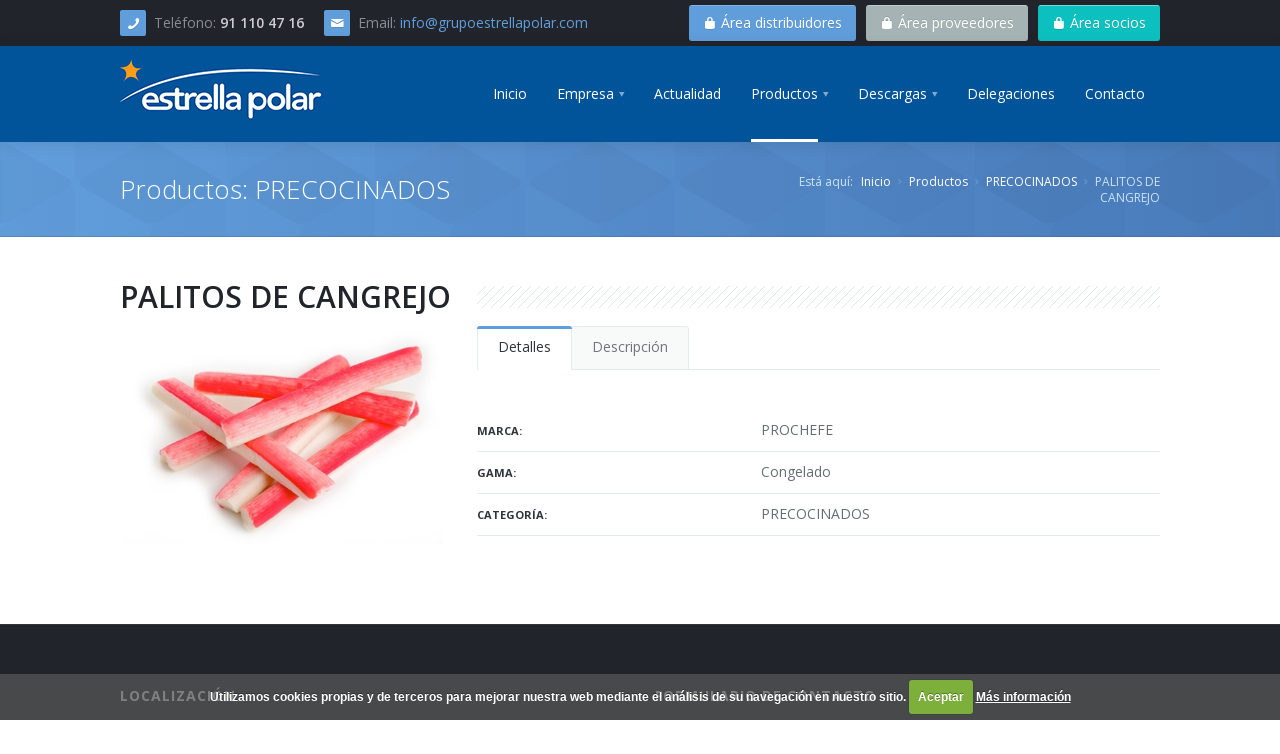

--- FILE ---
content_type: text/html; charset=utf-8
request_url: https://www.grupoestrellapolar.com/productos/precocinados/palitos-de-cangrejo
body_size: 6192
content:

<!DOCTYPE html>
<html lang="es">
<head>
    <meta charset="utf-8" />
    <meta name="viewport" content="width=device-width, initial-scale=1, user-scalable=no" />
    <meta name="description" content="">
    <meta name="keywords" content="">
    <link rel="shortcut icon" href="/favicon.ico" />
    <title>PALITOS DE CANGREJO</title>
    <link href="/Content/bootstrap?v=D74xfgHDQpipJkeSvTOocQvkqWH5RF4pQq3uxkedU1s1" rel="stylesheet"/>

    <link href="/Content/colorbox?v=ySzbKFKJVqKWAOdFvsJrGEriP2uHHsxicT1Gclrvgjk1" rel="stylesheet"/>

    <link href="/Content/themebase?v=ARg-CyzMBJEd_hnzMYmbLB0bZlE18ChN2yjQBGFOqDw1" rel="stylesheet"/>

    <link href="/Content/themetypo?v=6zc22CQJls_XxN06NCTlSazvfUHmIhKi2JIl2FG5bLs1" rel="stylesheet"/>

    <link href="/Content/themeelements?v=2txuMgN7yjzcAS5Bp0KGBnN3qeZNI2Yaz5ypmO5chaI1" rel="stylesheet"/>

    <link href="/Content/cookiecuttr?v=ySeBe4xRZ_4b5NPEF3r0aUIlP1_yAcPZ4Kp8gJjY0bc1" rel="stylesheet"/>

    <link href='https://fonts.googleapis.com/css?family=Open+Sans:300italic,400italic,600italic,700italic,800italic,400,300,600,700,800&amp;subset=latin,cyrillic' rel='stylesheet' type='text/css' />
    <link rel="stylesheet" href="/3dParty/fontello/css/fontello.css" />
    
    <!--[if lt IE 9]>
        <script type="text/javascript" src="/3dParty/html5shiv.js"></script>
    <![endif]-->
</head>
<body>
    <div id="pi-all">
        <!-- Header -->
        

<div class="pi-header">
    <div class="pi-section-w pi-section-dark">
        <div class="pi-section pi-row-sm">
            <div class="pi-row-block pi-row-block-txt">
                <i class="pi-row-block-icon icon-phone pi-icon-base pi-icon-square"></i>Teléfono:
                <strong>91 110 47 16</strong>
            </div>
            <div class="pi-row-block pi-row-block-txt pi-hidden-xs">
                <i class="pi-row-block-icon icon-mail pi-icon-base pi-icon-square"></i>Email: <a href="mailto:info@grupoestrellapolar.com">info@grupoestrellapolar.com</a>
            </div>
            <div class="pi-row-block pi-pull-right pi-hidden-xs pi-no-margin-left">
                <a href="/socios/privado" class="btn pi-btn pi-btn-turquoise pi-btn-no-border">
                    <i class="icon-lock"></i> Área socios
                </a>
            </div>
            <div class="pi-row-block pi-pull-right pi-hidden-xs pi-no-margin-left">
                <a href="/proveedores/privado" class="btn pi-btn pi-btn-grey pi-btn-no-border">
                    <i class="icon-lock"></i> Área proveedores
                </a>
            </div>
            <div class="pi-row-block pi-pull-right pi-hidden-xs pi-no-margin-left">
                <a href="/distribuidores/privado" class="btn pi-btn pi-btn-base pi-btn-no-border">
                    <i class="icon-lock"></i> Área distribuidores
                </a>
            </div>
            
        </div>
    </div>
    <div class="pi-header-sticky">
        <div class="pi-section-w pi-section-base pi-shadow-bottom pi-row-reducible">
            <div class="pi-section pi-row-lg">
                <div class="pi-row-block pi-row-block-logo">
                    <a href="/"><img src="/img/logo.png" alt="Estrella Polar 3000, S.L."></a>
                </div>
                
                <div class="pi-row-block pi-pull-right">
                    <ul class="pi-simple-menu pi-has-hover-border pi-full-height pi-hidden-sm">
                        <li>
                            <a href="/"><span>Inicio</span></a>
                        </li>
                        

    <li class="pi-has-dropdown">
        <a href="/presentacion" >
            <span>Empresa</span>
        </a>
            <ul class="pi-submenu pi-has-border pi-items-have-borders pi-has-shadow pi-submenu-dark">

    <li>
        <a href="/presentacion" >
            <span>Presentación</span>
        </a>
    </li>

    <li>
        <a href="/la-empresa-en-cifras" >
            <span>La empresa en cifras</span>
        </a>
    </li>

    <li>
        <a href="/mision-y-vision" >
            <span>Misión y visión</span>
        </a>
    </li>
            </ul>
    </li>

                        <li>
                            <a href="/actualidad"><span>Actualidad</span></a>

                        </li>
                        <li class="pi-has-dropdown active">
                            <a href="/productos"><span>Productos</span></a>
                            <ul class="pi-submenu pi-has-border pi-items-have-borders pi-has-shadow pi-submenu-dark">
                                    <li><a href="/productos/verduras"><span>VERDURAS</span></a></li>
                                    <li class="active"><a href="/productos/precocinados"><span>PRECOCINADOS</span></a></li>
                                    <li><a href="/productos/carnes"><span>CARNES</span></a></li>
                                    <li><a href="/productos/cefalopodos"><span>CEFALOPODOS</span></a></li>
                                    <li><a href="/productos/pescados"><span>PESCADOS</span></a></li>
                                    <li><a href="/productos/postre"><span>POSTRE</span></a></li>
                                    <li><a href="/productos/moluscos"><span>MOLUSCOS</span></a></li>
                            </ul>
                        </li>
                        <li class="pi-has-dropdown">
                            <a href="/descargas"><span>Descargas</span></a>
                            <ul class="pi-submenu pi-has-border pi-items-have-borders pi-has-shadow pi-submenu-dark">
                                    <li><a href="/descargas/catalogos"><span>Catálogos</span></a></li>
                                    <li><a href="/descargas/imagen-corporativa"><span>Imagen corporativa</span></a></li>
                                    <li><a href="/descargas/promociones"><span>Promociones</span></a></li>
                                    <li><a href="/descargas/proveedores"><span>Proveedores</span></a></li>
                                    <li><a href="/descargas/app"><span>App</span></a></li>
                            </ul>
                        </li>
                        <li>
                            <a href="/delegaciones"><span>Delegaciones</span></a>

                        </li>
                        <li>
                            <a href="/contacto"><span>Contacto</span></a>
                        </li>
                    </ul>
                </div>
                <div class="pi-row-block pi-pull-right pi-hidden-lg-only pi-hidden-md-only">
                    <button class="btn pi-btn pi-mobile-menu-toggler" data-target="#pi-main-mobile-menu">
                        <i class="icon-menu pi-text-center"></i>
                    </button>
                </div>
                <div id="pi-main-mobile-menu" class="pi-section-menu-mobile-w pi-section-dark">
                    <div class="pi-section-menu-mobile">
                        <ul class="pi-menu-mobile pi-items-have-borders pi-menu-mobile-dark">
                            <li>
                                <a href="/"><span>Inicio</span></a>
                            </li>
                            <li class="/distribuidores/privado)">
                                <a href="/distribuidores/privado">
                                    <i class="icon-lock"></i> Área distribuidores
                                </a>
                            </li>
                            <li>
                                <a href="/proveedores/privado">
                                    <i class="icon-lock"></i> Área proveedores
                                </a>
                            </li>

    <li>
        <a href="/presentacion" >
            <span>Empresa</span>
        </a>
            <ul>

    <li>
        <a href="/presentacion" >
            <span>Presentación</span>
        </a>
    </li>

    <li>
        <a href="/la-empresa-en-cifras" >
            <span>La empresa en cifras</span>
        </a>
    </li>

    <li>
        <a href="/mision-y-vision" >
            <span>Misión y visión</span>
        </a>
    </li>
            </ul>
    </li>
                            <li>
                                <a href="/actualidad"><span>Actualidad</span></a>
                            </li>
                            <li class="active">
                                <a href="/productos"><span>Productos</span></a>
                                <ul>
                                        <li><a href="/productos/verduras"><span>VERDURAS</span></a></li>
                                        <li class="active"><a href="/productos/precocinados"><span>PRECOCINADOS</span></a></li>
                                        <li><a href="/productos/carnes"><span>CARNES</span></a></li>
                                        <li><a href="/productos/cefalopodos"><span>CEFALOPODOS</span></a></li>
                                        <li><a href="/productos/pescados"><span>PESCADOS</span></a></li>
                                        <li><a href="/productos/postre"><span>POSTRE</span></a></li>
                                        <li><a href="/productos/moluscos"><span>MOLUSCOS</span></a></li>
                                </ul>
                            </li>
                            <li>
                                <a href="/descargas"><span>Descargas</span></a>
                                <ul>
                                        <li><a href="/descargas/catalogos"><span>Catálogos</span></a></li>
                                        <li><a href="/descargas/imagen-corporativa"><span>Imagen corporativa</span></a></li>
                                        <li><a href="/descargas/promociones"><span>Promociones</span></a></li>
                                        <li><a href="/descargas/proveedores"><span>Proveedores</span></a></li>
                                        <li><a href="/descargas/app"><span>App</span></a></li>
                                </ul>
                            </li>
                            <li>
                                <a href="/delegaciones"><span>Delegaciones</span></a>

                            </li>
                            <li>
                                <a href="/contacto"><span>Contacto</span></a>
                            </li>
                        </ul>
                    </div>
                </div>
            </div>
        </div>
    </div>
</div>
        <!-- End header -->
        <!-- Body -->
        

<div id="page">
    <div class="pi-section-w pi-section-base pi-section-base-gradient pi-shadow-inside-bottom">
        <div class="pi-texture" style="background: url(/img/hexagon.png) repeat;"></div>
        <div class="pi-section pi-section-md pi-titlebar pi-titlebar-breadcrumb-right pi-titlebar-small">
            <h1>
                Productos: PRECOCINADOS
            </h1>
            <div class="pi-breadcrumb">
                Está aquí:
                <ul>
                    <li><a href="/">Inicio</a></li>
                    <li><a href="/productos">Productos</a></li>
                    <li><a href="/productos/precocinados">PRECOCINADOS</a></li>
                    <li class="active">PALITOS DE CANGREJO</li>
                </ul>
            </div>
        </div>
    </div>

    <div class="pi-section-w pi-section-white">
        <div class="pi-section pi-padding-top-40 pi-padding-bottom-20">
            <h2 class="pi-has-bg pi-weight-600">
                PALITOS DE CANGREJO
            </h2>

            <div class="pi-row pi-padding-bottom-10">

                <div class="pi-col-sm-4">
                    <div class="pi-slider-wrapper pi-slider-arrows-inside pi-slider-pagination-inside pi-slider-show-arrow-hover piSliderEnabled">
                        <div class="pi-slider pi-slider-animate-opacity" data-slider-action="slide">
                            <div class="pi-slide">
                                <div class="pi-img-w pi-img-round-corners">
                                    <a href="/files/products/palitos1.jpg" class="pi-colorbox">
                                        <img src="/files/products/palitos1.jpg?width=458&height=305&mode=pad&bgcolor=fff&quality=100" alt="" />
                                        <div class="pi-img-overlay pi-no-padding pi-img-overlay-dark">
                                            <div class="pi-caption-centered">
                                                <div>
                                                    <span class="pi-caption-icon pi-caption-scale icon-search"></span>
                                                </div>
                                            </div>
                                        </div>
                                    </a>
                                </div>
                            </div>
                                                    </div>
                    </div>
                </div>

                <div class="pi-col-sm-8 pi-padding-bottom-30">
                    <ul class="pi-tabs-navigation pi-tabs-navigation-transparent pi-responsive-sm" id="myTabs">
                        <li class="pi-active"><a href="#details">Detalles</a></li>
                        <li><a href="#description">Descripción</a></li>
                    </ul>
                    <div class="pi-tabs-content pi-tabs-content-transparent">
                        <div class="pi-tab-pane pi-active" id="details">
                            <div class="pi-responsive-table-2xs">
                                <table class="pi-table pi-table-hovered">
                                    <tbody>
                                        <tr>
                                            <td style="padding-left: 0; padding-right: 10px;">
                                                <span class="pi-smaller-text pi-text-dark pi-uppercase pi-weight-700">Marca:</span>
                                            </td>
                                            <td style="padding-right: 0; padding-left: 10px;">
                                                PROCHEFE
                                            </td>
                                        </tr>
                                        <tr>
                                            <td style="padding-left: 0; padding-right: 10px;">
                                                <span class="pi-smaller-text pi-text-dark pi-uppercase pi-weight-700">Gama:</span>
                                            </td>
                                            <td style="padding-right: 0; padding-left: 10px;">
                                                Congelado
                                            </td>
                                        </tr>
                                        <tr>
                                            <td style="padding-left: 0; padding-right: 10px;">
                                                <span class="pi-smaller-text pi-text-dark pi-uppercase pi-weight-700">Categoría:</span>
                                            </td>
                                            <td style="padding-right: 0; padding-left: 10px;">
                                                PRECOCINADOS
                                            </td>
                                        </tr>

                                                                                                                                                                                                                                                                                                                            </tbody>
                                </table>
                            </div>
                        </div>
                        <div class="pi-tab-pane" id="description">
                            
                            

                            <h4>Comparta este producto</h4>
                            <ul class="pi-social-icons pi-colored-bg pi-jump pi-small pi-round-corners pi-clearfix">
                                <li><a target="_blank" href="https://www.facebook.com/sharer/sharer.php?u=PALITOS+DE+CANGREJO+https://www.grupoestrellapolar.com/productos/precocinados/palitos-de-cangrejo" class="pi-social-icon-facebook"><i class="icon-facebook"></i></a></li>
                                <li><a target="_blank" href="https://twitter.com/home?status=PALITOS+DE+CANGREJO+https://www.grupoestrellapolar.com/productos/precocinados/palitos-de-cangrejo" class="pi-social-icon-twitter"><i class="icon-twitter"></i></a></li>
                                <li><a target="_blank" href="https://plus.google.com/share?url=https://www.grupoestrellapolar.com/productos/precocinados/palitos-de-cangrejo" class="pi-social-icon-gplus"><i class="icon-gplus"></i></a></li>
                                <li><a target="_blank" href="https://pinterest.com/pin/create/button/?url=https://www.grupoestrellapolar.com/productos/precocinados/palitos-de-cangrejo&media=https://www.grupoestrellapolar.com/files/products/palitos1.jpg&description=PALITOS+DE+CANGREJO+" class="pi-social-icon-pinterest"><i class="icon-pinterest"></i></a></li>
                            </ul>
                        </div>

                    </div>
                </div>
            </div>

            


        </div>
    </div>
</div>
        <!-- End body -->
        <!-- Footer -->
        
<div class="pi-section-w pi-border-bottom pi-border-top-light pi-section-dark">
    <div class="pi-section pi-padding-bottom-10">
        <div class="pi-row">
            <div class="pi-col-md-6 pi-col-sm-6 pi-padding-bottom-30" style="background-image: url('/img/map-base.png'); background-position: 50% 55px; background-repeat: no-repeat;">

                <h6 class="pi-margin-bottom-25 pi-weight-700 pi-uppercase pi-letter-spacing">
                    Localización
                </h6>
                <ul class="pi-list-with-icons pi-list-big-margins">
                    <li>
                        <span class="pi-bullet-icon"><i class="icon-location"></i></span>
                        <strong>Dirección:</strong> <br />C/Alcalde Ángel Arroyo 4-6<br />28904 - Getafe (Madrid)
                    </li>
                    <li>
                        <span class="pi-bullet-icon"><i class="icon-phone"></i></span>
                        <strong>Teléfono:</strong> 91 110 47 16
                    </li>

                    <li>
                        <span class="pi-bullet-icon"><i class="icon-print"></i></span>
                        <strong>Fax:</strong> 91 125 06 67
                    </li>

                    <li>
                        <span class="pi-bullet-icon"><i class="icon-mail"></i></span>
                        <strong>Email:</strong> <a href="mailto:info@grupoestrellapolar.com">info@grupoestrellapolar.com</a>
                    </li>
                </ul>
            </div>
            <div class="pi-col-md-6 pi-col-sm-6 pi-padding-bottom-30">
                <h6 class="pi-margin-bottom-25 pi-weight-700 pi-uppercase pi-letter-spacing">
                    Formulario de contacto
                </h6>
                <div id="contact">
<form action="/layout/sendcontact" data-ajax="true" data-ajax-loading="#spinner" data-ajax-mode="replace" data-ajax-update="#contact" id="form0" method="post"><input name="__RequestVerificationToken" type="hidden" value="77E-uaCpWOPC1mHZ2__lpjnMZPBXrGI1i855wbSlXVYb8g6jQedNyR5fPBzExhHEikO7t0s1BBX_1-YE7gsMmJjKiUVqU9A6Ln1UdpC1E4w1" />            <div class="form-group">
                <div class="pi-input-with-icon">
                    <div class="pi-input-icon"><i class="icon-user"></i></div>
                    <input class="form-control form-control-name" data-val="true" data-val-required="El campo Nombre es obligatorio." id="Name" name="Name" placeholder="Nombre" type="text" value="" />
                </div>
            </div>
            <div class="pi-row pi-grid-small-margins">
                <div class="pi-col-2xs-6">
                    <div class="form-group">
                        <div class="pi-input-with-icon">
                            <div class="pi-input-icon"><i class="icon-phone"></i></div>
                            <input class="form-control form-control-phone" data-val="true" data-val-required="El campo Teléfono es obligatorio." id="PhoneNumber" name="PhoneNumber" placeholder="Teléfono" type="text" value="" />
                        </div>
                    </div>
                </div>
                <div class="pi-col-2xs-6">
                    <div class="form-group">
                        <div class="pi-input-with-icon">
                            <div class="pi-input-icon"><i class="icon-mail"></i></div>
                            <input class="form-control form-control-email" data-val="true" data-val-email="El e-mail no es válido" data-val-required="El campo E-Mail es obligatorio." id="Email" name="Email" placeholder="E-mail" type="text" value="" />
                        </div>
                    </div>
                </div>

            </div>
            <div class="form-group">
                <div class="pi-input-with-icon">
                    <div class="pi-input-icon"><i class="icon-pencil"></i></div>
                    <textarea class="form-control form-control-comments" cols="20" data-val="true" data-val-required="El campo Mensaje es obligatorio." id="Comments" name="Comments" placeholder="Mensaje" rows="3">
</textarea>
                </div>
            </div>
            <p>
                <input type="submit" class="btn pi-btn-base pi-btn-no-border" name="submit" value="Enviar" />
                <img id="spinner" src="/img/ajax-loader-dark.gif" style="display: none;">
            </p>
</form></div>

            </div>
        </div>
    </div>
</div>
<div class="pi-section-w pi-section-dark pi-border-top-light pi-border-bottom-strong-base">
    <div class="pi-section pi-row-lg pi-center-text-2xs pi-clearfix">
        <div class="pi-row-block pi-center-text-lg">
            <ul class="pi-simple-menu pi-full-height pi-hidden-xs">

<li>
    <a href="/aviso-legal" >
        <span>Aviso Legal</span>
    </a>
</li>

<li>
    <a href="/cookies" >
        <span>Cookies</span>
    </a>
</li>

<li>
    <a href="/politica-privacidad" target="_blank">
        <span>Politica de Privacidad</span>
    </a>
</li>
            </ul>
        </div>
        <div class="pi-row-block pi-pull-right pi-hidden-2xs">
            
            <ul class="pi-social-icons-simple pi-small clearFix">
                <li><a href="https://www.facebook.com/Estrella-Polar-3000-SL-228085134034076/?fref=ts" class="pi-social-icon-facebook" target="_blank"><i class="icon-facebook"></i></a></li>
                <li><a href="https://twitter.com/1EstrellaPolar" class="pi-social-icon-twitter" target="_blank"><i class="icon-twitter"></i></a></li>
            </ul>
        </div>
    </div>
</div>
        <!-- End footer -->
    </div>
    <div class="pi-scroll-top-arrow" data-scroll-to="0"></div>

    <script src="/bundles/jquery?v=s2ulA6Y-lUxtaJZY8vD9kG4cQSP3aM6Xgq5tyPpHPr01"></script>

    <script src="/bundles/bootstrap?v=lMezRV4NyWVyMWCkrccRDtC6myaS10ChbhShWrBbPJM1"></script>

    <script src="/bundles/extras?v=Ffxxg1ta-znTU4qXl18cTTqDLU4JNsqc5ZpD15eZPEo1"></script>

    <script src="/bundles/theme?v=JLyYOQut1Rm-6vvmEolAVzyYNPUvsnDRs4hZFRXLXlY1"></script>

    <script src="/bundles/cookiecuttr?v=E2qx2GTTJ463FRGbD4DXOgrmRrglIDEHCvH9a_RBd6U1"></script>


    
    
    <script src="/bundles/themetabs?v=5Ibic1A1Vmw8CW3rAD35pfiUq2Ekw-yddENH0LikosI1"></script>


    <script>
        var cookieMessage = "Utilizamos cookies propias y de terceros para mejorar nuestra web mediante el análisis de su navegación en nuestro sitio.";
        var cookieAcceptButtonText = "Aceptar";
        var cookieDeclineButtonText = "Rechazar";
        var cookieDomain = "https://www.grupoestrellapolar.com";
        var cookieMoreInfoText = "Más información";
        var cookieMoreInfoLink = "/cookies";

        $(document).ready(function () {
            $.cookieCuttr({
                cookieAnalytics: false,
                cookieDeclineButton: false,
                cookieAcceptButton: true,
                cookieMessage: cookieMessage,
                cookieAcceptButtonText: cookieAcceptButtonText,
                cookieDeclineButtonText: cookieDeclineButtonText,
                cookieDomain: cookieDomain,
                cookieMoreInfoEnabled: true,
                cookieMoreInfoText: cookieMoreInfoText,
                cookieMoreInfoLink: cookieMoreInfoLink
            });
        });
    </script>

    <script></script>
</body>
</html>


--- FILE ---
content_type: text/css; charset=utf-8
request_url: https://www.grupoestrellapolar.com/Content/themetypo?v=6zc22CQJls_XxN06NCTlSazvfUHmIhKi2JIl2FG5bLs1
body_size: 6633
content:
body{font-family:'Open Sans',Arial,sans-serif;font-size:14px;line-height:1.6em}a{padding:0;-webkit-transition:color .1s ease-in-out,border .1s ease-in-out;-moz-transition:color .1s ease-in-out,border .1s ease-in-out;-ms-transition:color .1s ease-in-out,border .1s ease-in-out;-o-transition:color .1s ease-in-out,border .1s ease-in-out;transition:color .1s ease-in-out,border .1s ease-in-out;text-decoration:none}a:hover{text-decoration:none}p{padding-bottom:0;margin-bottom:20px;margin-top:0}h1,.h1,h2,.h2,h3,.h3,h4,.h4,h5,.h5,h6,.h6{padding:0;margin:0 0 15px;font-family:'Open Sans',Arial,sans-serif;line-height:100%;font-weight:400;letter-spacing:0}h1.pi-has-bg,.h1.pi-has-bg,h2.pi-has-bg,.h2.pi-has-bg,h3.pi-has-bg,.h3.pi-has-bg,h4.pi-has-bg,.h4.pi-has-bg,h5.pi-has-bg,.h5.pi-has-bg,h6.pi-has-bg,.h6.pi-has-bg{overflow:hidden}h1.pi-has-bg:after,.h1.pi-has-bg:after,h2.pi-has-bg:after,.h2.pi-has-bg:after,h3.pi-has-bg:after,.h3.pi-has-bg:after,h4.pi-has-bg:after,.h4.pi-has-bg:after,h5.pi-has-bg:after,.h5.pi-has-bg:after,h6.pi-has-bg:after,.h6.pi-has-bg:after{position:relative;left:18px;content:"";display:inline-block;width:200%;height:.75em;margin:0 -200% 0 0}h1.pi-has-border,.h1.pi-has-border,h2.pi-has-border,.h2.pi-has-border,h3.pi-has-border,.h3.pi-has-border,h4.pi-has-border,.h4.pi-has-border,h5.pi-has-border,.h5.pi-has-border,h6.pi-has-border,.h6.pi-has-border{position:relative;padding-bottom:25px;margin-bottom:25px}h1.pi-has-border:after,.h1.pi-has-border:after,h2.pi-has-border:after,.h2.pi-has-border:after,h3.pi-has-border:after,.h3.pi-has-border:after,h4.pi-has-border:after,.h4.pi-has-border:after,h5.pi-has-border:after,.h5.pi-has-border:after,h6.pi-has-border:after,.h6.pi-has-border:after{content:"";display:block;width:100%;height:1px;position:absolute;bottom:0;left:0}h1.pi-has-tall-border:after,.h1.pi-has-tall-border:after,h2.pi-has-tall-border:after,.h2.pi-has-tall-border:after,h3.pi-has-tall-border:after,.h3.pi-has-tall-border:after,h4.pi-has-tall-border:after,.h4.pi-has-tall-border:after,h5.pi-has-tall-border:after,.h5.pi-has-tall-border:after,h6.pi-has-tall-border:after,.h6.pi-has-tall-border:after{height:3px}h1.pi-has-short-border.pi-pull-right:after,.h1.pi-has-short-border.pi-pull-right:after,h2.pi-has-short-border.pi-pull-right:after,.h2.pi-has-short-border.pi-pull-right:after,h3.pi-has-short-border.pi-pull-right:after,.h3.pi-has-short-border.pi-pull-right:after,h4.pi-has-short-border.pi-pull-right:after,.h4.pi-has-short-border.pi-pull-right:after,h5.pi-has-short-border.pi-pull-right:after,.h5.pi-has-short-border.pi-pull-right:after,h6.pi-has-short-border.pi-pull-right:after,.h6.pi-has-short-border.pi-pull-right:after{left:auto;right:0}h3.pi-has-tall-border:after,.h3.pi-has-tall-border:after,h4.pi-has-tall-border:after,.h4.pi-has-tall-border:after,h5.pi-has-tall-border:after,.h5.pi-has-tall-border:after,h6.pi-has-tall-border:after,.h6.pi-has-tall-border:after{height:2px}h1.pi-has-short-border:after,.h1.pi-has-short-border:after,h2.pi-has-short-border:after,.h2.pi-has-short-border:after,h3.pi-has-short-border:after,.h3.pi-has-short-border:after,h4.pi-has-short-border:after,.h4.pi-has-short-border:after,h5.pi-has-short-border:after,.h5.pi-has-short-border:after,h6.pi-has-short-border:after,.h6.pi-has-short-border:after{width:50px}.pi-text-center h1.pi-has-short-border:after,.pi-text-center .h1.pi-has-short-border:after,.pi-text-center h2.pi-has-short-border:after,.pi-text-center .h2.pi-has-short-border:after,.pi-text-center h3.pi-has-short-border:after,.pi-text-center .h3.pi-has-short-border:after,.pi-text-center h4.pi-has-short-border:after,.pi-text-center .h4.pi-has-short-border:after,.pi-text-center h5.pi-has-short-border:after,.pi-text-center .h5.pi-has-short-border:after,.pi-text-center h6.pi-has-short-border:after,.pi-text-center .h6.pi-has-short-border:after{left:50%;margin:0 0 0 -25px}h1,.h1{font-size:50px;line-height:1.2em;margin-bottom:15px;font-weight:300;letter-spacing:-1px}h2,.h2{font-size:30px;line-height:1.3em;margin-bottom:10px;letter-spacing:0}h3,.h3{font-size:26px;line-height:1.2em;margin-bottom:10px}h4,.h4{font-size:20px;line-height:1.3em;margin-bottom:10px;letter-spacing:0}h5,.h5{font-size:16px;line-height:1.5em;margin-bottom:10px;letter-spacing:0}h6,.h6{font-size:14px;line-height:1.6em;margin-bottom:10px;letter-spacing:0;font-weight:600}.h1-hero{font-size:54px;letter-spacing:-1px}h1.pi-title-beside-image,.h1.pi-title-beside-image{margin-top:-11px}h2.pi-title-beside-image,.h2.pi-title-beside-image,h3.pi-title-beside-image,.h3.pi-title-beside-image,h4.pi-title-beside-image,.h4.pi-title-beside-image{margin-top:-8px}h5.pi-title-beside-image,.h5.pi-title-beside-image,h6.pi-title-beside-image,.h6.pi-title-beside-image{margin-top:-5px}.lead-16{font-size:16px;line-height:1.6em}.lead-18{font-size:18px;line-height:1.5em}.lead-20{font-size:20px;line-height:1.4em}.lead-22{font-size:22px;line-height:1.4em;font-weight:300}.lead-24{font-size:24px;line-height:1.4em;font-weight:300}.lead-26{font-size:26px;line-height:1.4em;font-weight:300}.lead-28{font-size:26px;line-height:1.4em;font-weight:300}.lead-30{font-size:30px;line-height:1.3em;font-weight:300}.lead-32{font-size:32px;line-height:1.3em;font-weight:300}.lead-34{font-size:34px;line-height:1.3em;font-weight:300}.pi-404{font-size:160px;line-height:1em;text-shadow:0 3px 5px rgba(0,0,0,.2)}.pi-small-text{font-size:13px;line-height:1.6em!important}.pi-smaller-text{font-size:11px;line-height:1.5em!important}.pi-or{margin-left:12px;margin-right:12px}.pi-title{margin-bottom:25px}.pi-weight-300{font-weight:300!important}.pi-weight-400{font-weight:400!important}.pi-weight-600{font-weight:600!important}.pi-weight-700{font-weight:700!important}.pi-uppercase{text-transform:uppercase}.pi-letter-spacing{letter-spacing:1px}.pi-letter-spacing-2{letter-spacing:2px}.pi-letter-spacing-3{letter-spacing:3px}.pi-letter-spacing-4{letter-spacing:4px}.pi-italic{font-style:italic}.pi-text-shadow{text-shadow:0 1px 0 rgba(0,0,0,.2)}.pi-text-shadow-white{text-shadow:0 1px 0 #fff}.pi-p-half{margin-left:auto;margin-right:auto;width:50%}.pi-p-two-thirds{margin-left:auto;margin-right:auto;width:70%}.pi-margin-top-minus-15{margin-top:-15px!important}.pi-margin-top-minus-10{margin-top:-10px!important}.pi-margin-top-minus-5{margin-top:-5px!important}.pi-margin-top-5{margin-top:5px!important}.pi-margin-top-10{margin-top:10px!important}.pi-margin-top-15{margin-top:15px!important}.pi-margin-bottom-5{margin-bottom:5px!important}.pi-margin-bottom-10{margin-bottom:10px!important}.pi-margin-bottom-15{margin-bottom:15px!important}.pi-margin-bottom-20{margin-bottom:20px!important}.pi-margin-bottom-25{margin-bottom:25px!important}.pi-margin-bottom-30{margin-bottom:30px!important}.pi-margin-bottom-35{margin-bottom:35px!important}.pi-margin-bottom-40{margin-bottom:40px!important}.pi-margin-bottom-50{margin-bottom:50px!important}.pi-margin-bottom-60{margin-bottom:60px!important}.pi-margin-bottom-70{margin-bottom:70px!important}.pi-margin-bottom-80{margin-bottom:80px!important}.pi-margin-bottom-90{margin-bottom:90px!important}.pi-margin-bottom-100{margin-bottom:100px!important}small{font-size:13px}.pi-text-bg-dark,.pi-text-bg-base,.pi-text-bg-green,.pi-text-bg-yellow{padding:0 4px 1px;-webkit-border-radius:3px;-moz-border-radius:3px;border-radius:3px}.pi-text-bg-dark{background:#2f3746;color:#d8e1ed}.pi-text-bg-green{background:#57d57f;color:#fff;text-shadow:0 1px 0 rgba(0,0,0,.1)}.pi-text-bg-yellow{background:#fffcad;color:#613a28}.pi-text-opacity-50{opacity:.5!important}.pi-text-opacity-70{opacity:.7!important}.pi-text-purple{color:#7016c3!important}.pi-text-blue{color:#0f80ba!important}.pi-text-turquoise{color:#00aab3!important}.pi-text-green{color:#00b348!important}.pi-text-lime{color:#5db300!important}.pi-text-yellow{color:#d7dd2d!important}.pi-text-orange{color:#f75f24!important}.pi-text-red{color:#d72c10!important}.pi-text-pink{color:#ed2f72!important}.pi-text-dark{color:#2e343c!important}.pi-text-grey{color:#737a81!important}.pi-text-silver{color:#bdc3ca!important}.pi-text-white{color:#fff!important}.pi-text-white-for-dark{color:#dbe6e7!important}.pi-text-base{opacity:1!important}.pi-text-base-dark{opacity:1!important}ul,ol,dl{padding-left:1.2em;padding-bottom:0;margin-bottom:20px}ol{padding-left:1.6em}ul li,ol li,dl li{margin:4px 0}.pi-list-w-icons{list-style:none;margin-left:0;padding-left:0;-webkit-padding-start:0}.pi-list-w-icons i{margin-right:10px}.pi-pull-center{display:block;margin:0 auto}.pi-icon{font-size:14px}.pi-icon.pi-icon-big{font-size:42px}.pi-icon.pi-icon-bigger{font-size:70px}.pi-icon-circle,.pi-icon-square{position:relative;margin:0 0 -8px 0;display:inline-block;font-size:14px;width:26px;height:26px;overflow:hidden;line-height:25px;text-align:center}.pi-icon-circle.pi-icon-big,.pi-icon-square.pi-icon-big{width:70px;height:70px;font-size:34px;line-height:70px}.pi-icon-circle.pi-icon-big.pi-icon-contur,.pi-icon-square.pi-icon-big.pi-icon-contur{line-height:68px}.pi-icon-circle.pi-icon-bigger,.pi-icon-square.pi-icon-bigger{width:130px;height:130px;font-size:50px;line-height:130px}.pi-icon-circle.pi-icon-bigger.pi-icon-contur,.pi-icon-square.pi-icon-bigger.pi-icon-contur{line-height:128px}.pi-icon-square{-webkit-border-radius:2px;-moz-border-radius:2px;border-radius:2px}.pi-icon-circle{-webkit-border-radius:50%;-moz-border-radius:50%;border-radius:50%}.pi-icon-left{margin-right:5px}.pi-icon-right{margin-left:5px}abbr,acronym{text-transform:uppercase;font-weight:600}abbr:hover,acronym:hover{cursor:help}code,pre{font-family:Consolas,"Courier New",monospace;background-color:#faf5e2;text-shadow:0 1px 0 #fff;color:#5f443c;-webkit-box-shadow:inset 0 1px 0 #f0e7d3;-moz-box-shadow:inset 0 1px 0 #f0e7d3;box-shadow:inset 0 1px 0 #f0e7d3;border-radius:3px}code{padding:2px 4px;text-shadow:0 1px 0 #fffdec;white-space:nowrap}pre{display:block;padding:20px;margin-bottom:20px;word-break:break-all;word-wrap:break-word}pre.prettyprint{margin-bottom:20px}pre code{padding:0;font-size:inherit;color:inherit;white-space:pre-wrap;background-color:transparent;border:0}.pre-scrollable{max-height:200px;overflow-y:scroll}.pi-section-base{color:#dee7f0}.pi-section-base h1,.pi-section-base .h1,.pi-section-base h2,.pi-section-base .h2,.pi-section-base h3,.pi-section-base .h3,.pi-section-base h4,.pi-section-base .h4,.pi-section-base h5,.pi-section-base .h5,.pi-section-base h6,.pi-section-base .h6{color:#fff}.pi-section-base h1.pi-has-border:after,.pi-section-base .h1.pi-has-border:after,.pi-section-base h2.pi-has-border:after,.pi-section-base .h2.pi-has-border:after,.pi-section-base h3.pi-has-border:after,.pi-section-base .h3.pi-has-border:after,.pi-section-base h4.pi-has-border:after,.pi-section-base .h4.pi-has-border:after,.pi-section-base h5.pi-has-border:after,.pi-section-base .h5.pi-has-border:after,.pi-section-base h6.pi-has-border:after,.pi-section-base .h6.pi-has-border:after{background:#fff}.pi-section-base h1.pi-has-base-border:after,.pi-section-base .h1.pi-has-base-border:after,.pi-section-base h2.pi-has-base-border:after,.pi-section-base .h2.pi-has-base-border:after,.pi-section-base h3.pi-has-base-border:after,.pi-section-base .h3.pi-has-base-border:after,.pi-section-base h4.pi-has-base-border:after,.pi-section-base .h4.pi-has-base-border:after,.pi-section-base h5.pi-has-base-border:after,.pi-section-base .h5.pi-has-base-border:after,.pi-section-base h6.pi-has-base-border:after,.pi-section-base .h6.pi-has-base-border:after{background:#609ddb}.pi-section-base h1.pi-has-bg:after,.pi-section-base .h1.pi-has-bg:after,.pi-section-base h2.pi-has-bg:after,.pi-section-base .h2.pi-has-bg:after,.pi-section-base h3.pi-has-bg:after,.pi-section-base .h3.pi-has-bg:after,.pi-section-base h4.pi-has-bg:after,.pi-section-base .h4.pi-has-bg:after,.pi-section-base h5.pi-has-bg:after,.pi-section-base .h5.pi-has-bg:after,.pi-section-base h6.pi-has-bg:after,.pi-section-base .h6.pi-has-bg:after{background:url('../img/bg-heading-blue.png')}.pi-section-base h1 a.pi-link-dark,.pi-section-base .h1 a.pi-link-dark,.pi-section-base h2 a.pi-link-dark,.pi-section-base .h2 a.pi-link-dark,.pi-section-base h3 a.pi-link-dark,.pi-section-base .h3 a.pi-link-dark,.pi-section-base h4 a.pi-link-dark,.pi-section-base .h4 a.pi-link-dark,.pi-section-base h5 a.pi-link-dark,.pi-section-base .h5 a.pi-link-dark,.pi-section-base h6 a.pi-link-dark,.pi-section-base .h6 a.pi-link-dark{color:#fff}.pi-section-base h1 a.pi-link-dark:hover,.pi-section-base .h1 a.pi-link-dark:hover,.pi-section-base h2 a.pi-link-dark:hover,.pi-section-base .h2 a.pi-link-dark:hover,.pi-section-base h3 a.pi-link-dark:hover,.pi-section-base .h3 a.pi-link-dark:hover,.pi-section-base h4 a.pi-link-dark:hover,.pi-section-base .h4 a.pi-link-dark:hover,.pi-section-base h5 a.pi-link-dark:hover,.pi-section-base .h5 a.pi-link-dark:hover,.pi-section-base h6 a.pi-link-dark:hover,.pi-section-base .h6 a.pi-link-dark:hover{color:#fff}.pi-section-base h1 a.pi-link-white,.pi-section-base .h1 a.pi-link-white,.pi-section-base h2 a.pi-link-white,.pi-section-base .h2 a.pi-link-white,.pi-section-base h3 a.pi-link-white,.pi-section-base .h3 a.pi-link-white,.pi-section-base h4 a.pi-link-white,.pi-section-base .h4 a.pi-link-white,.pi-section-base h5 a.pi-link-white,.pi-section-base .h5 a.pi-link-white,.pi-section-base h6 a.pi-link-white,.pi-section-base .h6 a.pi-link-white{color:#fff}.pi-section-base h1 a.pi-link-white:hover,.pi-section-base .h1 a.pi-link-white:hover,.pi-section-base h2 a.pi-link-white:hover,.pi-section-base .h2 a.pi-link-white:hover,.pi-section-base h3 a.pi-link-white:hover,.pi-section-base .h3 a.pi-link-white:hover,.pi-section-base h4 a.pi-link-white:hover,.pi-section-base .h4 a.pi-link-white:hover,.pi-section-base h5 a.pi-link-white:hover,.pi-section-base .h5 a.pi-link-white:hover,.pi-section-base h6 a.pi-link-white:hover,.pi-section-base .h6 a.pi-link-white:hover{color:#fff}.pi-section-base h1 a.pi-link-no-style,.pi-section-base .h1 a.pi-link-no-style,.pi-section-base h2 a.pi-link-no-style,.pi-section-base .h2 a.pi-link-no-style,.pi-section-base h3 a.pi-link-no-style,.pi-section-base .h3 a.pi-link-no-style,.pi-section-base h4 a.pi-link-no-style,.pi-section-base .h4 a.pi-link-no-style,.pi-section-base h5 a.pi-link-no-style,.pi-section-base .h5 a.pi-link-no-style,.pi-section-base h6 a.pi-link-no-style,.pi-section-base .h6 a.pi-link-no-style{color:#fff}.pi-section-base h1 a.pi-link-no-style:hover,.pi-section-base .h1 a.pi-link-no-style:hover,.pi-section-base h2 a.pi-link-no-style:hover,.pi-section-base .h2 a.pi-link-no-style:hover,.pi-section-base h3 a.pi-link-no-style:hover,.pi-section-base .h3 a.pi-link-no-style:hover,.pi-section-base h4 a.pi-link-no-style:hover,.pi-section-base .h4 a.pi-link-no-style:hover,.pi-section-base h5 a.pi-link-no-style:hover,.pi-section-base .h5 a.pi-link-no-style:hover,.pi-section-base h6 a.pi-link-no-style:hover,.pi-section-base .h6 a.pi-link-no-style:hover{color:#fff}.pi-section-base abbr,.pi-section-base acronym,.pi-section-base strong,.pi-section-base b{color:#fff;font-weight:600}.pi-section-base a{color:#fff}.pi-section-base a:hover{color:#fff}.pi-section-base a.pi-link-dark{color:#fff}.pi-section-base a.pi-link-dark:hover{color:#fff}.pi-section-base a.pi-link-white{color:#fff}.pi-section-base a.pi-link-white:hover{color:#fff}.pi-section-base a.pi-link-no-style{color:#dee7f0}.pi-section-base a.pi-link-no-style:hover{color:#fff}.pi-section-base .pi-link-dark a{color:#fff}.pi-section-base .pi-link-dark a:hover{color:#fff}.pi-section-base .pi-link-white a{color:#fff}.pi-section-base .pi-link-white a:hover{color:#fff}.pi-section-base .pi-link-no-style a{color:#dee7f0}.pi-section-base .pi-link-no-style a:hover{color:#fff}.pi-section-base .lead-20,.pi-section-base .lead-22,.pi-section-base .lead-24,.pi-section-base .lead-26,.pi-section-base .lead-28,.pi-section-base .lead-30,.pi-section-base .lead-32,.pi-section-base .lead-34{color:#fff}.pi-section-base a strong,.pi-section-base a b{color:#fff}.pi-section-base a strong:hover,.pi-section-base a b:hover{color:#fff}.pi-section-white{color:#666e70}.pi-section-white h1,.pi-section-white .h1,.pi-section-white h2,.pi-section-white .h2,.pi-section-white h3,.pi-section-white .h3,.pi-section-white h4,.pi-section-white .h4,.pi-section-white h5,.pi-section-white .h5,.pi-section-white h6,.pi-section-white .h6{color:#21252b}.pi-section-white h1.pi-has-border:after,.pi-section-white .h1.pi-has-border:after,.pi-section-white h2.pi-has-border:after,.pi-section-white .h2.pi-has-border:after,.pi-section-white h3.pi-has-border:after,.pi-section-white .h3.pi-has-border:after,.pi-section-white h4.pi-has-border:after,.pi-section-white .h4.pi-has-border:after,.pi-section-white h5.pi-has-border:after,.pi-section-white .h5.pi-has-border:after,.pi-section-white h6.pi-has-border:after,.pi-section-white .h6.pi-has-border:after{background:#21252b}.pi-section-white h1.pi-has-base-border:after,.pi-section-white .h1.pi-has-base-border:after,.pi-section-white h2.pi-has-base-border:after,.pi-section-white .h2.pi-has-base-border:after,.pi-section-white h3.pi-has-base-border:after,.pi-section-white .h3.pi-has-base-border:after,.pi-section-white h4.pi-has-base-border:after,.pi-section-white .h4.pi-has-base-border:after,.pi-section-white h5.pi-has-base-border:after,.pi-section-white .h5.pi-has-base-border:after,.pi-section-white h6.pi-has-base-border:after,.pi-section-white .h6.pi-has-base-border:after{background:#609ddb}.pi-section-white h1.pi-has-bg:after,.pi-section-white .h1.pi-has-bg:after,.pi-section-white h2.pi-has-bg:after,.pi-section-white .h2.pi-has-bg:after,.pi-section-white h3.pi-has-bg:after,.pi-section-white .h3.pi-has-bg:after,.pi-section-white h4.pi-has-bg:after,.pi-section-white .h4.pi-has-bg:after,.pi-section-white h5.pi-has-bg:after,.pi-section-white .h5.pi-has-bg:after,.pi-section-white h6.pi-has-bg:after,.pi-section-white .h6.pi-has-bg:after{background:url('../img/bg-heading.png')}.pi-section-white h1 a.pi-link-dark,.pi-section-white .h1 a.pi-link-dark,.pi-section-white h2 a.pi-link-dark,.pi-section-white .h2 a.pi-link-dark,.pi-section-white h3 a.pi-link-dark,.pi-section-white .h3 a.pi-link-dark,.pi-section-white h4 a.pi-link-dark,.pi-section-white .h4 a.pi-link-dark,.pi-section-white h5 a.pi-link-dark,.pi-section-white .h5 a.pi-link-dark,.pi-section-white h6 a.pi-link-dark,.pi-section-white .h6 a.pi-link-dark{color:#21252b}.pi-section-white h1 a.pi-link-dark:hover,.pi-section-white .h1 a.pi-link-dark:hover,.pi-section-white h2 a.pi-link-dark:hover,.pi-section-white .h2 a.pi-link-dark:hover,.pi-section-white h3 a.pi-link-dark:hover,.pi-section-white .h3 a.pi-link-dark:hover,.pi-section-white h4 a.pi-link-dark:hover,.pi-section-white .h4 a.pi-link-dark:hover,.pi-section-white h5 a.pi-link-dark:hover,.pi-section-white .h5 a.pi-link-dark:hover,.pi-section-white h6 a.pi-link-dark:hover,.pi-section-white .h6 a.pi-link-dark:hover{color:#609ddb}.pi-section-white h1 a.pi-link-white,.pi-section-white .h1 a.pi-link-white,.pi-section-white h2 a.pi-link-white,.pi-section-white .h2 a.pi-link-white,.pi-section-white h3 a.pi-link-white,.pi-section-white .h3 a.pi-link-white,.pi-section-white h4 a.pi-link-white,.pi-section-white .h4 a.pi-link-white,.pi-section-white h5 a.pi-link-white,.pi-section-white .h5 a.pi-link-white,.pi-section-white h6 a.pi-link-white,.pi-section-white .h6 a.pi-link-white{color:#fff}.pi-section-white h1 a.pi-link-white:hover,.pi-section-white .h1 a.pi-link-white:hover,.pi-section-white h2 a.pi-link-white:hover,.pi-section-white .h2 a.pi-link-white:hover,.pi-section-white h3 a.pi-link-white:hover,.pi-section-white .h3 a.pi-link-white:hover,.pi-section-white h4 a.pi-link-white:hover,.pi-section-white .h4 a.pi-link-white:hover,.pi-section-white h5 a.pi-link-white:hover,.pi-section-white .h5 a.pi-link-white:hover,.pi-section-white h6 a.pi-link-white:hover,.pi-section-white .h6 a.pi-link-white:hover{color:#fff}.pi-section-white h1 a.pi-link-no-style,.pi-section-white .h1 a.pi-link-no-style,.pi-section-white h2 a.pi-link-no-style,.pi-section-white .h2 a.pi-link-no-style,.pi-section-white h3 a.pi-link-no-style,.pi-section-white .h3 a.pi-link-no-style,.pi-section-white h4 a.pi-link-no-style,.pi-section-white .h4 a.pi-link-no-style,.pi-section-white h5 a.pi-link-no-style,.pi-section-white .h5 a.pi-link-no-style,.pi-section-white h6 a.pi-link-no-style,.pi-section-white .h6 a.pi-link-no-style{color:#21252b}.pi-section-white h1 a.pi-link-no-style:hover,.pi-section-white .h1 a.pi-link-no-style:hover,.pi-section-white h2 a.pi-link-no-style:hover,.pi-section-white .h2 a.pi-link-no-style:hover,.pi-section-white h3 a.pi-link-no-style:hover,.pi-section-white .h3 a.pi-link-no-style:hover,.pi-section-white h4 a.pi-link-no-style:hover,.pi-section-white .h4 a.pi-link-no-style:hover,.pi-section-white h5 a.pi-link-no-style:hover,.pi-section-white .h5 a.pi-link-no-style:hover,.pi-section-white h6 a.pi-link-no-style:hover,.pi-section-white .h6 a.pi-link-no-style:hover{color:#609ddb}.pi-section-white abbr,.pi-section-white acronym,.pi-section-white strong,.pi-section-white b{color:#21252b;font-weight:600}.pi-section-white a{color:#609ddb}.pi-section-white a:hover{color:#487ab9}.pi-section-white a.pi-link-dark{color:#21252b}.pi-section-white a.pi-link-dark:hover{color:#609ddb}.pi-section-white a.pi-link-white{color:#fff}.pi-section-white a.pi-link-white:hover{color:#fff}.pi-section-white a.pi-link-no-style{color:#666e70}.pi-section-white a.pi-link-no-style:hover{color:#609ddb}.pi-section-white .pi-link-dark a{color:#21252b}.pi-section-white .pi-link-dark a:hover{color:#609ddb}.pi-section-white .pi-link-white a{color:#fff}.pi-section-white .pi-link-white a:hover{color:#fff}.pi-section-white .pi-link-no-style a{color:#666e70}.pi-section-white .pi-link-no-style a:hover{color:#609ddb}.pi-section-white .lead-20,.pi-section-white .lead-22,.pi-section-white .lead-24,.pi-section-white .lead-26,.pi-section-white .lead-28,.pi-section-white .lead-30,.pi-section-white .lead-32,.pi-section-white .lead-34{color:#3c4446}.pi-section-white a strong,.pi-section-white a b{color:#609ddb}.pi-section-white a strong:hover,.pi-section-white a b:hover{color:#487ab9}.pi-section-grey{color:#666e70}.pi-section-grey h1,.pi-section-grey .h1,.pi-section-grey h2,.pi-section-grey .h2,.pi-section-grey h3,.pi-section-grey .h3,.pi-section-grey h4,.pi-section-grey .h4,.pi-section-grey h5,.pi-section-grey .h5,.pi-section-grey h6,.pi-section-grey .h6{color:#21252b}.pi-section-grey h1.pi-has-border:after,.pi-section-grey .h1.pi-has-border:after,.pi-section-grey h2.pi-has-border:after,.pi-section-grey .h2.pi-has-border:after,.pi-section-grey h3.pi-has-border:after,.pi-section-grey .h3.pi-has-border:after,.pi-section-grey h4.pi-has-border:after,.pi-section-grey .h4.pi-has-border:after,.pi-section-grey h5.pi-has-border:after,.pi-section-grey .h5.pi-has-border:after,.pi-section-grey h6.pi-has-border:after,.pi-section-grey .h6.pi-has-border:after{background:#21252b}.pi-section-grey h1.pi-has-base-border:after,.pi-section-grey .h1.pi-has-base-border:after,.pi-section-grey h2.pi-has-base-border:after,.pi-section-grey .h2.pi-has-base-border:after,.pi-section-grey h3.pi-has-base-border:after,.pi-section-grey .h3.pi-has-base-border:after,.pi-section-grey h4.pi-has-base-border:after,.pi-section-grey .h4.pi-has-base-border:after,.pi-section-grey h5.pi-has-base-border:after,.pi-section-grey .h5.pi-has-base-border:after,.pi-section-grey h6.pi-has-base-border:after,.pi-section-grey .h6.pi-has-base-border:after{background:#609ddb}.pi-section-grey h1.pi-has-bg:after,.pi-section-grey .h1.pi-has-bg:after,.pi-section-grey h2.pi-has-bg:after,.pi-section-grey .h2.pi-has-bg:after,.pi-section-grey h3.pi-has-bg:after,.pi-section-grey .h3.pi-has-bg:after,.pi-section-grey h4.pi-has-bg:after,.pi-section-grey .h4.pi-has-bg:after,.pi-section-grey h5.pi-has-bg:after,.pi-section-grey .h5.pi-has-bg:after,.pi-section-grey h6.pi-has-bg:after,.pi-section-grey .h6.pi-has-bg:after{background:url('../img/bg-heading-grey.png')}.pi-section-grey h1 a.pi-link-dark,.pi-section-grey .h1 a.pi-link-dark,.pi-section-grey h2 a.pi-link-dark,.pi-section-grey .h2 a.pi-link-dark,.pi-section-grey h3 a.pi-link-dark,.pi-section-grey .h3 a.pi-link-dark,.pi-section-grey h4 a.pi-link-dark,.pi-section-grey .h4 a.pi-link-dark,.pi-section-grey h5 a.pi-link-dark,.pi-section-grey .h5 a.pi-link-dark,.pi-section-grey h6 a.pi-link-dark,.pi-section-grey .h6 a.pi-link-dark{color:#21252b}.pi-section-grey h1 a.pi-link-dark:hover,.pi-section-grey .h1 a.pi-link-dark:hover,.pi-section-grey h2 a.pi-link-dark:hover,.pi-section-grey .h2 a.pi-link-dark:hover,.pi-section-grey h3 a.pi-link-dark:hover,.pi-section-grey .h3 a.pi-link-dark:hover,.pi-section-grey h4 a.pi-link-dark:hover,.pi-section-grey .h4 a.pi-link-dark:hover,.pi-section-grey h5 a.pi-link-dark:hover,.pi-section-grey .h5 a.pi-link-dark:hover,.pi-section-grey h6 a.pi-link-dark:hover,.pi-section-grey .h6 a.pi-link-dark:hover{color:#609ddb}.pi-section-grey h1 a.pi-link-white,.pi-section-grey .h1 a.pi-link-white,.pi-section-grey h2 a.pi-link-white,.pi-section-grey .h2 a.pi-link-white,.pi-section-grey h3 a.pi-link-white,.pi-section-grey .h3 a.pi-link-white,.pi-section-grey h4 a.pi-link-white,.pi-section-grey .h4 a.pi-link-white,.pi-section-grey h5 a.pi-link-white,.pi-section-grey .h5 a.pi-link-white,.pi-section-grey h6 a.pi-link-white,.pi-section-grey .h6 a.pi-link-white{color:#fff}.pi-section-grey h1 a.pi-link-white:hover,.pi-section-grey .h1 a.pi-link-white:hover,.pi-section-grey h2 a.pi-link-white:hover,.pi-section-grey .h2 a.pi-link-white:hover,.pi-section-grey h3 a.pi-link-white:hover,.pi-section-grey .h3 a.pi-link-white:hover,.pi-section-grey h4 a.pi-link-white:hover,.pi-section-grey .h4 a.pi-link-white:hover,.pi-section-grey h5 a.pi-link-white:hover,.pi-section-grey .h5 a.pi-link-white:hover,.pi-section-grey h6 a.pi-link-white:hover,.pi-section-grey .h6 a.pi-link-white:hover{color:#fff}.pi-section-grey h1 a.pi-link-no-style,.pi-section-grey .h1 a.pi-link-no-style,.pi-section-grey h2 a.pi-link-no-style,.pi-section-grey .h2 a.pi-link-no-style,.pi-section-grey h3 a.pi-link-no-style,.pi-section-grey .h3 a.pi-link-no-style,.pi-section-grey h4 a.pi-link-no-style,.pi-section-grey .h4 a.pi-link-no-style,.pi-section-grey h5 a.pi-link-no-style,.pi-section-grey .h5 a.pi-link-no-style,.pi-section-grey h6 a.pi-link-no-style,.pi-section-grey .h6 a.pi-link-no-style{color:#21252b}.pi-section-grey h1 a.pi-link-no-style:hover,.pi-section-grey .h1 a.pi-link-no-style:hover,.pi-section-grey h2 a.pi-link-no-style:hover,.pi-section-grey .h2 a.pi-link-no-style:hover,.pi-section-grey h3 a.pi-link-no-style:hover,.pi-section-grey .h3 a.pi-link-no-style:hover,.pi-section-grey h4 a.pi-link-no-style:hover,.pi-section-grey .h4 a.pi-link-no-style:hover,.pi-section-grey h5 a.pi-link-no-style:hover,.pi-section-grey .h5 a.pi-link-no-style:hover,.pi-section-grey h6 a.pi-link-no-style:hover,.pi-section-grey .h6 a.pi-link-no-style:hover{color:#609ddb}.pi-section-grey abbr,.pi-section-grey acronym,.pi-section-grey strong,.pi-section-grey b{color:#21252b;font-weight:600}.pi-section-grey a{color:#609ddb}.pi-section-grey a:hover{color:#487ab9}.pi-section-grey a.pi-link-dark{color:#21252b}.pi-section-grey a.pi-link-dark:hover{color:#609ddb}.pi-section-grey a.pi-link-white{color:#fff}.pi-section-grey a.pi-link-white:hover{color:#fff}.pi-section-grey a.pi-link-no-style{color:#666e70}.pi-section-grey a.pi-link-no-style:hover{color:#609ddb}.pi-section-grey .pi-link-dark a{color:#21252b}.pi-section-grey .pi-link-dark a:hover{color:#609ddb}.pi-section-grey .pi-link-white a{color:#fff}.pi-section-grey .pi-link-white a:hover{color:#fff}.pi-section-grey .pi-link-no-style a{color:#666e70}.pi-section-grey .pi-link-no-style a:hover{color:#609ddb}.pi-section-grey .lead-20,.pi-section-grey .lead-22,.pi-section-grey .lead-24,.pi-section-grey .lead-26,.pi-section-grey .lead-28,.pi-section-grey .lead-30,.pi-section-grey .lead-32,.pi-section-grey .lead-34{color:#4c5355}.pi-section-grey a strong,.pi-section-grey a b{color:#609ddb}.pi-section-grey a strong:hover,.pi-section-grey a b:hover{color:#487ab9}.pi-section-dark{color:#858d91}.pi-section-dark h1,.pi-section-dark .h1,.pi-section-dark h2,.pi-section-dark .h2,.pi-section-dark h3,.pi-section-dark .h3,.pi-section-dark h4,.pi-section-dark .h4,.pi-section-dark h5,.pi-section-dark .h5,.pi-section-dark h6,.pi-section-dark .h6{color:#fff}.pi-section-dark h1.pi-has-border:after,.pi-section-dark .h1.pi-has-border:after,.pi-section-dark h2.pi-has-border:after,.pi-section-dark .h2.pi-has-border:after,.pi-section-dark h3.pi-has-border:after,.pi-section-dark .h3.pi-has-border:after,.pi-section-dark h4.pi-has-border:after,.pi-section-dark .h4.pi-has-border:after,.pi-section-dark h5.pi-has-border:after,.pi-section-dark .h5.pi-has-border:after,.pi-section-dark h6.pi-has-border:after,.pi-section-dark .h6.pi-has-border:after{background:#fff}.pi-section-dark h1.pi-has-base-border:after,.pi-section-dark .h1.pi-has-base-border:after,.pi-section-dark h2.pi-has-base-border:after,.pi-section-dark .h2.pi-has-base-border:after,.pi-section-dark h3.pi-has-base-border:after,.pi-section-dark .h3.pi-has-base-border:after,.pi-section-dark h4.pi-has-base-border:after,.pi-section-dark .h4.pi-has-base-border:after,.pi-section-dark h5.pi-has-base-border:after,.pi-section-dark .h5.pi-has-base-border:after,.pi-section-dark h6.pi-has-base-border:after,.pi-section-dark .h6.pi-has-base-border:after{background:#609ddb}.pi-section-dark h1.pi-has-bg:after,.pi-section-dark .h1.pi-has-bg:after,.pi-section-dark h2.pi-has-bg:after,.pi-section-dark .h2.pi-has-bg:after,.pi-section-dark h3.pi-has-bg:after,.pi-section-dark .h3.pi-has-bg:after,.pi-section-dark h4.pi-has-bg:after,.pi-section-dark .h4.pi-has-bg:after,.pi-section-dark h5.pi-has-bg:after,.pi-section-dark .h5.pi-has-bg:after,.pi-section-dark h6.pi-has-bg:after,.pi-section-dark .h6.pi-has-bg:after{background:url('../img/bg-heading-dark.png')}.pi-section-dark h1 a.pi-link-dark,.pi-section-dark .h1 a.pi-link-dark,.pi-section-dark h2 a.pi-link-dark,.pi-section-dark .h2 a.pi-link-dark,.pi-section-dark h3 a.pi-link-dark,.pi-section-dark .h3 a.pi-link-dark,.pi-section-dark h4 a.pi-link-dark,.pi-section-dark .h4 a.pi-link-dark,.pi-section-dark h5 a.pi-link-dark,.pi-section-dark .h5 a.pi-link-dark,.pi-section-dark h6 a.pi-link-dark,.pi-section-dark .h6 a.pi-link-dark{color:#fff}.pi-section-dark h1 a.pi-link-dark:hover,.pi-section-dark .h1 a.pi-link-dark:hover,.pi-section-dark h2 a.pi-link-dark:hover,.pi-section-dark .h2 a.pi-link-dark:hover,.pi-section-dark h3 a.pi-link-dark:hover,.pi-section-dark .h3 a.pi-link-dark:hover,.pi-section-dark h4 a.pi-link-dark:hover,.pi-section-dark .h4 a.pi-link-dark:hover,.pi-section-dark h5 a.pi-link-dark:hover,.pi-section-dark .h5 a.pi-link-dark:hover,.pi-section-dark h6 a.pi-link-dark:hover,.pi-section-dark .h6 a.pi-link-dark:hover{color:#609ddb}.pi-section-dark h1 a.pi-link-white,.pi-section-dark .h1 a.pi-link-white,.pi-section-dark h2 a.pi-link-white,.pi-section-dark .h2 a.pi-link-white,.pi-section-dark h3 a.pi-link-white,.pi-section-dark .h3 a.pi-link-white,.pi-section-dark h4 a.pi-link-white,.pi-section-dark .h4 a.pi-link-white,.pi-section-dark h5 a.pi-link-white,.pi-section-dark .h5 a.pi-link-white,.pi-section-dark h6 a.pi-link-white,.pi-section-dark .h6 a.pi-link-white{color:#fff}.pi-section-dark h1 a.pi-link-white:hover,.pi-section-dark .h1 a.pi-link-white:hover,.pi-section-dark h2 a.pi-link-white:hover,.pi-section-dark .h2 a.pi-link-white:hover,.pi-section-dark h3 a.pi-link-white:hover,.pi-section-dark .h3 a.pi-link-white:hover,.pi-section-dark h4 a.pi-link-white:hover,.pi-section-dark .h4 a.pi-link-white:hover,.pi-section-dark h5 a.pi-link-white:hover,.pi-section-dark .h5 a.pi-link-white:hover,.pi-section-dark h6 a.pi-link-white:hover,.pi-section-dark .h6 a.pi-link-white:hover{color:#fff}.pi-section-dark h1 a.pi-link-no-style,.pi-section-dark .h1 a.pi-link-no-style,.pi-section-dark h2 a.pi-link-no-style,.pi-section-dark .h2 a.pi-link-no-style,.pi-section-dark h3 a.pi-link-no-style,.pi-section-dark .h3 a.pi-link-no-style,.pi-section-dark h4 a.pi-link-no-style,.pi-section-dark .h4 a.pi-link-no-style,.pi-section-dark h5 a.pi-link-no-style,.pi-section-dark .h5 a.pi-link-no-style,.pi-section-dark h6 a.pi-link-no-style,.pi-section-dark .h6 a.pi-link-no-style{color:#fff}.pi-section-dark h1 a.pi-link-no-style:hover,.pi-section-dark .h1 a.pi-link-no-style:hover,.pi-section-dark h2 a.pi-link-no-style:hover,.pi-section-dark .h2 a.pi-link-no-style:hover,.pi-section-dark h3 a.pi-link-no-style:hover,.pi-section-dark .h3 a.pi-link-no-style:hover,.pi-section-dark h4 a.pi-link-no-style:hover,.pi-section-dark .h4 a.pi-link-no-style:hover,.pi-section-dark h5 a.pi-link-no-style:hover,.pi-section-dark .h5 a.pi-link-no-style:hover,.pi-section-dark h6 a.pi-link-no-style:hover,.pi-section-dark .h6 a.pi-link-no-style:hover{color:#609ddb}.pi-section-dark abbr,.pi-section-dark acronym,.pi-section-dark strong,.pi-section-dark b{color:#ccccd5;font-weight:600}.pi-section-dark a{color:#609ddb}.pi-section-dark a:hover{color:#487ab9}.pi-section-dark a.pi-link-dark{color:#fff}.pi-section-dark a.pi-link-dark:hover{color:#609ddb}.pi-section-dark a.pi-link-white{color:#fff}.pi-section-dark a.pi-link-white:hover{color:#fff}.pi-section-dark a.pi-link-no-style{color:#858d91}.pi-section-dark a.pi-link-no-style:hover{color:#609ddb}.pi-section-dark .pi-link-dark a{color:#fff}.pi-section-dark .pi-link-dark a:hover{color:#609ddb}.pi-section-dark .pi-link-white a{color:#fff}.pi-section-dark .pi-link-white a:hover{color:#fff}.pi-section-dark .pi-link-no-style a{color:#858d91}.pi-section-dark .pi-link-no-style a:hover{color:#609ddb}.pi-section-dark .lead-20,.pi-section-dark .lead-22,.pi-section-dark .lead-24,.pi-section-dark .lead-26,.pi-section-dark .lead-28,.pi-section-dark .lead-30,.pi-section-dark .lead-32,.pi-section-dark .lead-34{color:#bbc8ce}.pi-section-dark a strong,.pi-section-dark a b{color:#609ddb}.pi-section-dark a strong:hover,.pi-section-dark a b:hover{color:#487ab9}.pi-section-parallax{color:rgba(250,250,250,.7)}.pi-section-parallax h1,.pi-section-parallax .h1,.pi-section-parallax h2,.pi-section-parallax .h2,.pi-section-parallax h3,.pi-section-parallax .h3,.pi-section-parallax h4,.pi-section-parallax .h4,.pi-section-parallax h5,.pi-section-parallax .h5,.pi-section-parallax h6,.pi-section-parallax .h6{color:#fff}.pi-section-parallax h1.pi-has-border:after,.pi-section-parallax .h1.pi-has-border:after,.pi-section-parallax h2.pi-has-border:after,.pi-section-parallax .h2.pi-has-border:after,.pi-section-parallax h3.pi-has-border:after,.pi-section-parallax .h3.pi-has-border:after,.pi-section-parallax h4.pi-has-border:after,.pi-section-parallax .h4.pi-has-border:after,.pi-section-parallax h5.pi-has-border:after,.pi-section-parallax .h5.pi-has-border:after,.pi-section-parallax h6.pi-has-border:after,.pi-section-parallax .h6.pi-has-border:after{background:#fff}.pi-section-parallax h1.pi-has-base-border:after,.pi-section-parallax .h1.pi-has-base-border:after,.pi-section-parallax h2.pi-has-base-border:after,.pi-section-parallax .h2.pi-has-base-border:after,.pi-section-parallax h3.pi-has-base-border:after,.pi-section-parallax .h3.pi-has-base-border:after,.pi-section-parallax h4.pi-has-base-border:after,.pi-section-parallax .h4.pi-has-base-border:after,.pi-section-parallax h5.pi-has-base-border:after,.pi-section-parallax .h5.pi-has-base-border:after,.pi-section-parallax h6.pi-has-base-border:after,.pi-section-parallax .h6.pi-has-base-border:after{background:#609ddb}.pi-section-parallax h1.pi-has-bg:after,.pi-section-parallax .h1.pi-has-bg:after,.pi-section-parallax h2.pi-has-bg:after,.pi-section-parallax .h2.pi-has-bg:after,.pi-section-parallax h3.pi-has-bg:after,.pi-section-parallax .h3.pi-has-bg:after,.pi-section-parallax h4.pi-has-bg:after,.pi-section-parallax .h4.pi-has-bg:after,.pi-section-parallax h5.pi-has-bg:after,.pi-section-parallax .h5.pi-has-bg:after,.pi-section-parallax h6.pi-has-bg:after,.pi-section-parallax .h6.pi-has-bg:after{background:url('../img/bg-heading-darker.png')}.pi-section-parallax h1 a.pi-link-dark,.pi-section-parallax .h1 a.pi-link-dark,.pi-section-parallax h2 a.pi-link-dark,.pi-section-parallax .h2 a.pi-link-dark,.pi-section-parallax h3 a.pi-link-dark,.pi-section-parallax .h3 a.pi-link-dark,.pi-section-parallax h4 a.pi-link-dark,.pi-section-parallax .h4 a.pi-link-dark,.pi-section-parallax h5 a.pi-link-dark,.pi-section-parallax .h5 a.pi-link-dark,.pi-section-parallax h6 a.pi-link-dark,.pi-section-parallax .h6 a.pi-link-dark{color:#fff}.pi-section-parallax h1 a.pi-link-dark:hover,.pi-section-parallax .h1 a.pi-link-dark:hover,.pi-section-parallax h2 a.pi-link-dark:hover,.pi-section-parallax .h2 a.pi-link-dark:hover,.pi-section-parallax h3 a.pi-link-dark:hover,.pi-section-parallax .h3 a.pi-link-dark:hover,.pi-section-parallax h4 a.pi-link-dark:hover,.pi-section-parallax .h4 a.pi-link-dark:hover,.pi-section-parallax h5 a.pi-link-dark:hover,.pi-section-parallax .h5 a.pi-link-dark:hover,.pi-section-parallax h6 a.pi-link-dark:hover,.pi-section-parallax .h6 a.pi-link-dark:hover{color:#609ddb}.pi-section-parallax h1 a.pi-link-white,.pi-section-parallax .h1 a.pi-link-white,.pi-section-parallax h2 a.pi-link-white,.pi-section-parallax .h2 a.pi-link-white,.pi-section-parallax h3 a.pi-link-white,.pi-section-parallax .h3 a.pi-link-white,.pi-section-parallax h4 a.pi-link-white,.pi-section-parallax .h4 a.pi-link-white,.pi-section-parallax h5 a.pi-link-white,.pi-section-parallax .h5 a.pi-link-white,.pi-section-parallax h6 a.pi-link-white,.pi-section-parallax .h6 a.pi-link-white{color:#fff}.pi-section-parallax h1 a.pi-link-white:hover,.pi-section-parallax .h1 a.pi-link-white:hover,.pi-section-parallax h2 a.pi-link-white:hover,.pi-section-parallax .h2 a.pi-link-white:hover,.pi-section-parallax h3 a.pi-link-white:hover,.pi-section-parallax .h3 a.pi-link-white:hover,.pi-section-parallax h4 a.pi-link-white:hover,.pi-section-parallax .h4 a.pi-link-white:hover,.pi-section-parallax h5 a.pi-link-white:hover,.pi-section-parallax .h5 a.pi-link-white:hover,.pi-section-parallax h6 a.pi-link-white:hover,.pi-section-parallax .h6 a.pi-link-white:hover{color:#fff}.pi-section-parallax h1 a.pi-link-no-style,.pi-section-parallax .h1 a.pi-link-no-style,.pi-section-parallax h2 a.pi-link-no-style,.pi-section-parallax .h2 a.pi-link-no-style,.pi-section-parallax h3 a.pi-link-no-style,.pi-section-parallax .h3 a.pi-link-no-style,.pi-section-parallax h4 a.pi-link-no-style,.pi-section-parallax .h4 a.pi-link-no-style,.pi-section-parallax h5 a.pi-link-no-style,.pi-section-parallax .h5 a.pi-link-no-style,.pi-section-parallax h6 a.pi-link-no-style,.pi-section-parallax .h6 a.pi-link-no-style{color:#fff}.pi-section-parallax h1 a.pi-link-no-style:hover,.pi-section-parallax .h1 a.pi-link-no-style:hover,.pi-section-parallax h2 a.pi-link-no-style:hover,.pi-section-parallax .h2 a.pi-link-no-style:hover,.pi-section-parallax h3 a.pi-link-no-style:hover,.pi-section-parallax .h3 a.pi-link-no-style:hover,.pi-section-parallax h4 a.pi-link-no-style:hover,.pi-section-parallax .h4 a.pi-link-no-style:hover,.pi-section-parallax h5 a.pi-link-no-style:hover,.pi-section-parallax .h5 a.pi-link-no-style:hover,.pi-section-parallax h6 a.pi-link-no-style:hover,.pi-section-parallax .h6 a.pi-link-no-style:hover{color:#609ddb}.pi-section-parallax abbr,.pi-section-parallax acronym,.pi-section-parallax strong,.pi-section-parallax b{color:rgba(250,250,250,.8);font-weight:600}.pi-section-parallax a{color:#609ddb}.pi-section-parallax a:hover{color:#487ab9}.pi-section-parallax a.pi-link-dark{color:#fff}.pi-section-parallax a.pi-link-dark:hover{color:#609ddb}.pi-section-parallax a.pi-link-white{color:#fff}.pi-section-parallax a.pi-link-white:hover{color:#fff}.pi-section-parallax a.pi-link-no-style{color:rgba(250,250,250,.7)}.pi-section-parallax a.pi-link-no-style:hover{color:#609ddb}.pi-section-parallax .pi-link-dark a{color:#fff}.pi-section-parallax .pi-link-dark a:hover{color:#609ddb}.pi-section-parallax .pi-link-white a{color:#fff}.pi-section-parallax .pi-link-white a:hover{color:#fff}.pi-section-parallax .pi-link-no-style a{color:rgba(250,250,250,.7)}.pi-section-parallax .pi-link-no-style a:hover{color:#609ddb}.pi-section-parallax .lead-20,.pi-section-parallax .lead-22,.pi-section-parallax .lead-24,.pi-section-parallax .lead-26,.pi-section-parallax .lead-28,.pi-section-parallax .lead-30,.pi-section-parallax .lead-32,.pi-section-parallax .lead-34{color:rgba(250,250,250,.85)}.pi-section-parallax a strong,.pi-section-parallax a b{color:#609ddb}.pi-section-parallax a strong:hover,.pi-section-parallax a b:hover{color:#487ab9}.pi-icon-circle,.pi-icon-square{background:#f4f6f6;color:#2e343c;text-shadow:0 1px 0 #fff}.pi-icon-base{background:#609ddb;color:#fff;text-shadow:0 1px 0 rgba(0,0,0,.1)}.pi-icon-dark{background:#2e343c;color:#609ddb;text-shadow:0 1px 0 rgba(0,0,0,.1)}.pi-icon-white{background:#fff;color:#2e343c;text-shadow:0 1px 0 #fff;-webkit-box-shadow:0 1px 1px rgba(0,0,0,.07);-moz-box-shadow:0 1px 1px rgba(0,0,0,.07);box-shadow:0 1px 1px rgba(0,0,0,.07)}.pi-text-base{color:#609ddb!important}.pi-text-base-dark{color:#35649f!important}.pi-text-bg-base{background:#d5eafc;color:#245f8c}::selection{background:#487ab9;color:#fff}::-moz-selection{background:#487ab9;color:#fff}::-webkit-selection{background:#487ab9;color:#fff}

--- FILE ---
content_type: text/javascript; charset=utf-8
request_url: https://www.grupoestrellapolar.com/bundles/themetabs?v=5Ibic1A1Vmw8CW3rAD35pfiUq2Ekw-yddENH0LikosI1
body_size: 636
content:
!function(n){"use strict";var t="pi-active",i=function(t){this.element=n(t)},r;i.prototype.show=function(){var i=this.element,o=i.closest("ul:not(.dropdown-menu)"),r=i.attr("data-target"),u,f,e;(r||(r=i.attr("href"),r=r&&r.replace(/.*(?=#[^\s]*$)/,"")),i.parent("li").hasClass(t))||(u=o.find("."+t+":last a")[0],f=n.Event("show.bs.tab",{relatedTarget:u}),(i.trigger(f),f.isDefaultPrevented())||(e=n(r),this.activate(i.parent("li"),o),this.activate(e,e.parent(),function(){i.trigger({type:"shown.bs.tab",relatedTarget:u})})))};i.prototype.activate=function(i,r,u){function e(){f.removeClass(t).find("> .dropdown-menu > ."+t).removeClass(t);i.addClass(t);o?(i[0].offsetWidth,i.addClass("in")):i.removeClass("fade");i.parent(".dropdown-menu")&&i.closest("li.dropdown").addClass(t);u&&u()}var f=r.find("> ."+t),o=u&&n.support.transition&&f.hasClass("fade");o?f.one(n.support.transition.end,e).emulateTransitionEnd(150):e();f.removeClass("in")};r=n.fn.tab;n.fn.tab=function(t){return this.each(function(){var u=n(this),r=u.data("bs.tab");r||u.data("bs.tab",r=new i(this));"string"==typeof t&&r[t]()})};n.fn.tab.Constructor=i;n.fn.tab.noConflict=function(){return n.fn.tab=r,this};n(document).on("click.bs.tab.data-api",'[data-toggle="tab"], [data-toggle="pill"]',function(t){t.preventDefault();n(this).tab("show")})}(window.jQuery);jQuery(function(n){n.fn.tab&&(n(".pi-tabs-navigation a").click(function(t){n(this).tab("show");t.preventDefault()}),n(".pi-tabs-vertical").each(function(){var t=n(this),i=t.find(".pi-tabs-navigation"),r=t.find(".pi-tabs-content"),u=i.height();r.css({minHeight:Math.abs(u)+1})}))})

--- FILE ---
content_type: text/javascript; charset=utf-8
request_url: https://www.grupoestrellapolar.com/bundles/theme?v=JLyYOQut1Rm-6vvmEolAVzyYNPUvsnDRs4hZFRXLXlY1
body_size: 8268
content:
function getViewportSize(){var n=window,t="inner";return"innerWidth"in window||(t="client",n=document.documentElement||document.body),{width:n[t+"Width"],height:n[t+"Height"]}}function fixIE8rgba(){var n=jQuery,t,i;8===isOldIE()&&(t=[".pi-tooltip"],i=n(t.join(",")),i.each(function(){var r=n(this),u=r.css("background"),t=u.match(/rgba\((\d{1,3}),(\d{1,3}),(\d{1,3}),(\d{1,3})\)/),i=t?rgba2hex(t[1],t[2],t[3],t[4]):"#000000";t&&i&&r.css("background","filter: progid:DXImageTransform.Microsoft.gradient(startColorStr="+i+", EndColorStr="+i+")")}))}function isOldIE(){var n=navigator.appVersion.match(/MSIE (\d)\.\d*/);return n?n[1]:!1}function rgb2hex(n){return n||(n="rgb(0,0,0)"),n=n.match(/^rgb\((\d+),\s*(\d+),\s*(\d+)\)$/),"#"+hex(n[1])+hex(n[2])+hex(n[3])}function hex(n){return isNaN(n)?"00":hexDigits[(n-n%16)/16]+hexDigits[n%16]}function rgba2hex(n,t,i,r){if(n>255||t>255||i>255||r>255)throw"Invalid color component";return(256+n).toString(16).substr(1)+(16777216+(t<<16)|i<<8|r).toString(16).substr(1)}function getElementHeight(n){var t=0,r=n.css("visibility"),i=n.css("display");return"none"==i||"none !important"==i?(n.css({visibility:"hidden",display:"block"}),t=n.outerHeight(),n.css({visibility:r,display:i})):t=n.outerHeight(),t}function PiImagesLoader(n,t,i){var r={},u=jQuery;r.$el=n?"string"==typeof n?jQuery(n):n:0;r.$imgs=r.$el.find("img");r.imgsQ=r.$imgs.length;r.imgsQ_loaded=0;r.delay=i?i:0;r.started=0;r.loaderShown=0;r.$loadingAnimation=0;r.$dots=0;r.s={c:{}};r.s.dotDistance=14;r.s.dotQuantity=3;r.s.dotAnimationSpeed=100;r.s.c.loading="pi-loader";r.s.c.dot="pi-loader-dot";r.s.c.dotActive="pi-loader-dot-active";r.callback=t&&"function"==typeof t?t:function(){};r.addLoadingAnimation=function(){r.loaderShown=!0;for(var n='<span class="'+r.s.c.loading+'"><span><span>',t=0;t<r.s.dotQuantity;t++)n+='<span class="'+r.s.c.dot+'"><\/span>';n+="<\/span><\/span><\/span>";u(n).appendTo(r.$el);r.$loadingAnimation=r.$el.find("."+r.s.c.loading);r.$dots=r.$loadingAnimation.find("."+r.s.c.dot);r.activeDotNum=0;requestAnimationFrame(r.loadingDotsAnimate,r.$el)};r.hideLoadingAnimation=function(){r.loaderShown=0;r.$dots.each(function(){u(this).removeClass(r.s.c.dotActive)});r.$loadingAnimation.remove()};r.loadingDotsAnimate=function(n){var u,i,t;r.$loadingAnimation&&(r.loadingAnimationStartTime||(r.loadingAnimationStartTime=n),u=n-r.loadingAnimationStartTime>=200?1:0,u&&(r.loadingAnimationStartTime=n,i=r.$dots.eq(r.activeDotNum),t=i.prev(),t.get(0)||(t=r.$dots.eq(r.s.dotQuantity-1)),i.addClass(r.s.c.dotActive),t.removeClass(r.s.c.dotActive),r.activeDotNum++,r.activeDotNum>=r.s.dotQuantity+1&&(r.activeDotNum=0)),requestAnimationFrame(r.loadingDotsAnimate))};r.check_images_states=function(){r.$imgs.each(function(){var n=new Image,t=new Image,i=u(this).attr("src");n.src=i;n.complete?r.image_was_loaded():(jQuery(t).load(function(){r.image_was_loaded()}).error(function(){r.image_was_loaded()}),t.src=i)});r.addLoadingAnimation()};r.image_was_loaded=function(){r.imgsQ_loaded++;r.check_ready_state()};r.check_ready_state=function(){r.imgsQ!=r.imgsQ_loaded||r.started||(r.started=!0,setTimeout(function(){r.callback();r.loaderShown&&r.hideLoadingAnimation()},r.delay))};r.init=function(){r.imgsQ>0?r.check_images_states():r.callback()};r.init()}function PiSlider(n,t){var i={},r=jQuery;return i.$el=n,i.s={speed:2e3,slideDelay:35,autoplayDelay:0,preload:0,preloadDelay:1e3,action:"fade",circular:0,enableArrows:0,enablePagination:0,enableSwipes:0,enableKeys:0,c:{pane:"pi-slider",paneWrapper:"pi-slider-wrapper",paneFast:"pi-slider-fast",slide:"pi-slide",slideTransparent:"pi-slide-transparent",pagination:"pi-slider-pagination",page:"pi-slider-page",arrow:"pi-slider-arrow",arrowLeft:"pi-slider-arrow-left",arrowRight:"pi-slider-arrow-right",slideActive:"pi-slide-active",pageActive:"pi-slider-page-active",arrowActive:"pi-slider-arrow-active",arrowDisabled:"pi-slider-arrow-disabled"},debug:0},t&&r.extend(i.s,t),i.init=function(){i.$doc=r(document);i.cssTransisions=1;i.$paneWrapper=i.$el.parents("."+i.s.c.paneWrapper).eq(0);i.$pane=i.$el.hasClass(i.s.c.pane)?i.$el:i.$el.find("."+i.s.c.pane);i.$slides=i.$el.find("."+i.s.c.slide);i.autoPlayInterval=0;i.slidesQ=i.$slides.length;i.slidesQ<=0||(i.slideWidth=i.$slides.eq(0).width(),i.slideOuterWidth=i.$slides.eq(0).outerWidth(),i.slideMargin=(i.slideOuterWidth-i.slideWidth)/2,i.slidesWidth=i.slideOuterWidth*i.slidesQ,i.sceneWidth=i.$paneWrapper.width(),i.margin=(i.sceneWidth-i.slideWidth)/2,i.way=i.slideWidth-i.margin,i.slidesTransparent=[],i.current=-1,i.s.debug&&(console.log("SCENE"+i.sceneWidth),console.log("MARGIN"+i.margin),console.log("WAY"+i.way)),i.beforeStart(),i.addSwipeActions())},i.beforeStart=function(){i.s.preload?new PiImagesLoader(i.$paneWrapper,i.start,i.s.preloadDelay):i.start()},i.start=function(){if(i.s.enablePagination&&i.slidesQ>1){i.$paneWrapper.append('<div class="'+i.s.c.pagination+'"><\/div>');i.$pagination=i.$paneWrapper.find("."+i.s.c.pagination);var n=0;i.$slides.each(function(){active=0==n?i.s.c.pageActive:"";i.$pagination.append('<span class="'+i.s.c.page+" "+active+'"><span><\/span><\/span>');n++});i.$pages=i.$pagination.find("."+i.s.c.page);i.$pages.click(function(){var n=r(this).index();i.current!=n&&i.applyAnimation(n)});"slide"==i.s.action&&i.prepareSlides()}i.s.enableArrows&&i.slidesQ>1&&(i.$paneWrapper.append('<div class="'+i.s.c.arrow+" "+i.s.c.arrowLeft+' "><span><\/span><\/div>'),i.$paneWrapper.append('<div class="'+i.s.c.arrow+" "+i.s.c.arrowRight+' "><span><\/span><\/div>'),i.$leftArrow=i.$paneWrapper.find("."+i.s.c.arrowLeft),i.$rightArrow=i.$paneWrapper.find("."+i.s.c.arrowRight),i.s.circular||i.$leftArrow.addClass(i.s.c.arrowDisabled),i.$leftArrow.click(function(){i.toPrev()}),i.$rightArrow.click(function(){i.toNext()}));i.s.enableKeys&&i.slidesQ>1&&i.$doc.keydown(function(n){"37"==(n.keyCode||n.which)?i.toPrev():"39"==(n.keyCode||n.which)&&i.toNext()});i.applyAnimation(0);i.s.autoplayDelay&&i.startAutoplay();i.resizeGallery()},i.applyAnimation=function(n,t){t||(t=0);"slide"==i.s.action?i.moveSlide(n,t):"fade"==i.s.action&&i.fadeSlide(n);i.current=n;i.checkArrowsState(n);i.checkPagesState(n)},i.checkPagesState=function(n){i.s.enablePagination&&i.slidesQ>1&&(i.$pages.removeClass(i.s.c.pageActive),i.$pages.eq(n).addClass(i.s.c.pageActive))},i.checkArrowsState=function(n){i.s.enableArrows&&i.slidesQ>1&&!i.s.circular&&(0==n?i.$leftArrow.addClass(i.s.c.arrowDisabled):i.$leftArrow.removeClass(i.s.c.arrowDisabled),n==i.slidesQ-1?i.$rightArrow.addClass(i.s.c.arrowDisabled):i.$rightArrow.removeClass(i.s.c.arrowDisabled))},i.moveSlide=function(n,t){var o=t||0,e=o?0:i.s.speed,f=i.$slides.eq(i.current),u=i.$slides.eq(n);f.removeClass(i.s.c.slideActive);i.cssTransisions?(f.css({"-webkit-transform":"translateX("+-i.slideOuterWidth+"px)","-moz-transform":"translateX("+-i.slideOuterWidth+"px)","-o-transform":"translateX("+-i.slideOuterWidth+"px)",transform:"translateX("+-i.slideOuterWidth+"px)"}),u.addClass("pi-no-transitions").css({"-webkit-transform":"translateX("+i.slideOuterWidth+"px)","-moz-transform":"translateX("+i.slideOuterWidth+"px)","-o-transform":"translateX("+i.slideOuterWidth+"px)",transform:"translateX("+i.slideOuterWidth+"px)"}),setTimeout(function(){u.removeClass("pi-no-transitions").addClass(i.s.c.slideActive).css({"-webkit-transform":"translateX(0px)","-moz-transform":"translateX(0px)","-o-transform":"translateX(0px)",transform:"translateX(0px)"})},10)):(f.stop().animate({left:-i.slideOuterWidth,opacity:0},e,"easeInOutExpo",function(){r(this).css({left:i.slideOuterWidth})}),u.stop().animate({left:0,opacity:1},e,"easeInOutExpo"),u.addClass(i.s.c.slideActive))},i.fadeSlide=function(n){var t=i.$slides.eq(i.current),r=i.$slides.eq(n);t.removeClass(i.s.c.slideActive);r.addClass(i.s.c.slideActive);i.cssTransisions||r.stop().animate({opacity:1},i.s.speed,"easeOutQuad",function(){t.fadeTo(0,0)})},i.prepareSlides=function(){i.$slides.each(function(n){0!=n&&r(this).css(i.cssTransisions?{"-webkit-transform":"translateX("+i.slideOuterWidth+"px)","-moz-transform":"translateX("+i.slideOuterWidth+"px)","-o-transform":"translateX("+i.slideOuterWidth+"px)",transform:"translateX("+i.slideOuterWidth+"px)"}:{left:i.slideOuterWidth+"px"})})},i.toNext=function(){i.current<i.slidesQ-1?i.applyAnimation(i.current+1):i.s.circular&&i.applyAnimation(0)},i.toPrev=function(){i.current>0?i.applyAnimation(i.current-1):i.s.circular&&i.applyAnimation(i.slidesQ-1)},i.startAutoplay=function(){i.autoPlayInterval=setInterval(function(){i.toNext()},i.s.autoplayDelay)},i.stopAutoplay=function(){clearInterval(i.autoPlayInterval)},i.resizeGallery=function(){},i.addSwipeActions=function(){i.s.enableSwipes&&r.fn.swipe&&"function"==typeof r.fn.swipe&&i.$pane.swipe({swipeStatus:function(n,t,r){"end"==t&&("left"==r?i.toNext():"right"==r&&i.toPrev())},allowPageScroll:"vertical",excludedElements:""})},i.init(),i}var hexDigits=["0","1","2","3","4","5","6","7","8","9","a","b","c","d","e","f"],piBounds={lg:1140,md:992,sm:768,xs:480,xs2:320};jQuery(function(n){function r(){var n=window.piCurrentBound;window.piViewportSize=getViewportSize();window.piViewportWidth=window.piViewportSize.width;window.piViewportHeight=window.piViewportSize.height;window.piViewportWidth>=piBounds.lg&&"lg"!=window.piCurrentBound?window.piCurrentBound="lg":window.piViewportWidth>=piBounds.md&&window.piViewportWidth<piBounds.lg&&"md"!=window.piCurrentBound?window.piCurrentBound="md":window.piViewportWidth>=piBounds.sm&&window.piViewportWidth<piBounds.md&&"sm"!=window.piCurrentBound?window.piCurrentBound="sm":window.piViewportWidth>=piBounds.xs&&window.piViewportWidth<piBounds.sm&&"xs"!=window.piCurrentBound?window.piCurrentBound="xs":window.piViewportWidth>=piBounds.xs2&&window.piViewportWidth<piBounds.xs&&"2xs"!=window.piCurrentBound?window.piCurrentBound="2xs":window.piViewportWidth<piBounds.xs2&&"3xs"!=window.piCurrentBound&&(window.piCurrentBound="3xs");n!=window.piCurrentBound&&u.trigger("piBoundChanged")}var t,i=n(window),u=n(document);window.piViewportSize=getViewportSize();window.piViewportWidth=window.piViewportSize.width;window.piViewportHeight=window.piViewportSize.height;window.piCurrentBound=piBounds[0];i.resize(function(){clearTimeout(t);t=setTimeout(function(){r()},10)});i.trigger("resize")});jQuery(function(n){function r(n,r){var e=n.offset().left-i,f=n.width();f>t-e?n.addClass(u):t-r>f&&n.removeClass(u)}var f=n(window),t=n("#pi-all").width(),i=(window.piViewportWidth-t)/2,u="pi-submenu-left-side";n(".pi-submenu").each(function(){var e,u=n(this),o=u.offset().left-i;f.on("resize",function(){clearTimeout(e);e=setTimeout(function(){t=n("#pi-all").width();i=(window.piViewportWidth-t)/2;r(u,o)},200)});r(u,o)})});jQuery(function(n){function i(){for(var n,i,r=0;r<t.length;r++)n=t[r],i=n.$blocks.not(":hidden").first(),i.length<1||n.currentBlock&&n.currentBlock.get(0)==i.get(0)||(n.currentBlock&&n.currentBlock.css({marginRight:n.currentBlock.get(0).initialMarginRight+"px"}),n.currentBlock=i,n.currentBlock.get(0).initialMarginRight||(n.currentBlock.get(0).initialMarginRight=parseInt(i.css("margin-right"),10)),i.css({marginRight:0}))}var r,u=n(window),f=n(".pi-section-header"),e="pi-pull-right",o="pi-row-block",t=[];f.each(function(){var i=n(this),r=i.find("."+o).filter("."+e);t.push({$hr:i,$blocks:r,currentBlock:!1})});u.resize(function(){clearTimeout(r);r=setTimeout(function(){i()},300)});i()});jQuery(function(n){function t(){u.each(function(){var t=n(this);t.height(window.piViewportHeight)})}var i,r=n(window),u=n(".pi-section-high, .pi-block-high");r.resize(function(){clearTimeout(i);i=setTimeout(function(){t()},100)});t()});jQuery(function(n){function v(){u=f.scrollTop();s+=t.offset().top;e=k>1?b:w;f.scroll(function(){u=f.scrollTop();h()})}function h(){y();o.length&&p()}function y(){u>=s?"default"==i&&(requestAnimationFrame(function(){c.addClass(e)}),i="fixed"):"fixed"==i&&(requestAnimationFrame(function(){c.removeClass(e)}),i="default")}function p(){var n=u-s;n>a&&"reduced"!=r?(requestAnimationFrame(function(){o.addClass(l)}),r="reduced"):a>=n&&"default"!=r&&(requestAnimationFrame(function(){o.removeClass(l)}),r="default")}var f=n(window),c=n("body"),w="pi-header-row-fixed",b="pi-header-rows-fixed",e="",l="pi-row-reduced",t=n(".pi-header-sticky"),o=t.find(".pi-row-reducible"),k=t.find(".pi-section-w").length,a=400,i="default",r="default",s=0,u=0;t.length&&(v(),h())});jQuery(function(n){function i(){function c(){n("."+i.classMenuItemHasSubmenu).each(function(){n(this).find(" > a").on("click",function(n){"lg"!=window.piCurrentBound&&n.preventDefault()})});n(".pi-mobile-menu-toggler").each(function(){var u=n(this),t;u.get(0).piMenuWasInitialized||(u.get(0).piMenuWasInitialized=1,t={$parentRowWrapper:null,$toggler:u,$wrapper:null,$menu:null,height:null,top:null,state:0},t.$parentRowWrapper=n(t.$toggler.parents("."+i.classParentRowWrapper)),t.$wrapper=n(t.$toggler.data("target")),t.$menu=t.$wrapper.find("."+i.classMenu),t.$menuElements=t.$menu.find("li"),t.height=t.$menu.outerHeight(),t.$toggler.click(function(){h(t)}),t.$menuElements.each(function(){var i=n(this);i.get(0).$link=i.find(" > a");i.get(0).$siblings=i.siblings();i.get(0).$list=i.find(" > ul");i.get(0).$list.length&&i.get(0).$link.click(function(n){o(t,i);n.preventDefault()})}),r.bind("piBoundChanged",function(){t.state&&t.$toggler.is(":hidden")&&h(t)}),f.push(t))});u.resize(function(){clearTimeout(t);t=setTimeout(function(){s()},100)});s()}function o(t,i){i.get(0).$list.hasClass("pi-active")?(t.height=t.height-i.get(0).listHeight,t.$wrapper.height(t.height),i.get(0).$list.removeClass("pi-active"),i.get(0).$list.animate({height:0},500,function(){e(i,i.get(0).listHeight,"take")})):(t.height=t.height+i.get(0).listHeight,t.$wrapper.height(t.height),i.get(0).$list.addClass("pi-active"),i.get(0).$list.animate({height:i.get(0).listHeight},500,function(){e(i,i.get(0).listHeight,"add");n(this).height("auto")}),i.get(0).$siblings.each(function(){n(this).find(" > ul.pi-active").length&&o(t,n(this))}))}function e(n,t,i){var r=n.parents("li").length?n.parents("li").eq(0):null;r&&r.get(0).listHeight&&("add"==i?r.get(0).listHeight+=t:r.get(0).listHeight-=t,e(r,t,i))}function s(){for(var t=0;t<f.length;t++)f[t].$menuElements.each(function(){var t=n(this),i;t.get(0).$list.length&&(i=getElementHeight(t.get(0).$list),0!=i?t.get(0).listHeight=i:(t.get(0).$list.height("auto"),t.get(0).listHeight=getElementHeight(t.get(0).$list),t.get(0).$list.height(i)))})}function h(n){n.$wrapper.toggleClass(i.classOpen);n.$wrapper.hasClass(i.classOpen)?(n.$wrapper.height(n.height),n.$wrapper.css({overflow:"auto"}),n.state=1):(n.$wrapper.height(0),n.$wrapper.css({overflow:"none"}),n.state=0)}var f=[],i={classMenuItemHasSubmenu:"pi-has-dropdown",classParentRowWrapper:"pi-header-row-sticky",classOpen:"pi-menu-open",classParentRow:"pi-section-header-w",classMenuWrapper:"pi-section-menu-mobile-w",classMenu:"pi-section-menu-mobile"};return c(),f}var t,r=n(document),u=n(window);new i});jQuery(function(n){function r(n,t){for(var r,e=n.attr("class"),f=e.match(/pi-liquid-col-\d?\D\D-\d/g)||e.match(/pi-col-\d?\D\D-\d/g),i={},u=0;u<f.length;u++)r=f[u].match(/pi-liquid-col-(\d?\D\D)-(\d)/i)||f[u].match(/pi-col-(\d?\D\D)-(\d)/i),r&&(i[r[1]]=r[2]);"gallery"==t?i["3xs"]||(i["3xs"]=1):i["3xs"]||(i["3xs"]=12);i["2xs"]||(i["2xs"]=i["3xs"]);i.xs||(i.xs=i["2xs"]);i.sm||(i.sm=i.xs);i.md||(i.md=i.sm);i.lg||(i.lg=i.md);for(r in i)n.data("width-"+r,i[r])}var t=n(window),u=n(".pi-gallery.pi-column-fix"),f=u.filter("[class*=pi-liquid-col]"),i;f.each(function(){var i=n(this),u=i.find(".pi-gallery-item"),f=i.hasClass("pi-stacked"),e=0;r(i,"gallery");t.load(function(){var r;t.resize(function(){e||(e=1,u.each(function(){var t=n(this);t.css("width","")}))});t.resize(function(){clearTimeout(r);r=setTimeout(function(){e=0;f&&i.css("cssText","margin-right: 0 !important");var t=i.data("width-"+window.piCurrentBound),h=i.width(),c=parseInt(u.eq(0).css("padding-left"),10)+parseInt(u.eq(0).css("padding-right"),10),r=h-t*c,o=r%t,s=(r-o)/t;o&&f?(s++,i.css("cssText","margin-right: -"+t+"px !important")):f&&i.css("cssText","margin-right: 0 !important");u.each(function(){var t=n(this);t.width(s)})},100)});t.trigger("resize")})});i=n(".pi-column-fix").filter("[class*=pi-col-]");i.length&&t.load(function(){var u;i.each(function(){r(n(this),"grid")});t.resize(function(){clearTimeout(u);u=setTimeout(function(){i.each(function(){var t=n(this),i=parseInt(t.css("padding-left"),10)+parseInt(t.css("padding-right"),10),r=Math.floor(t.parent().width()/12*t.data("width-"+window.piCurrentBound))-i;n(this).width(r)})},100)});t.trigger("resize")})});!function(n){"use strict";var i='[data-dismiss="alert"]',t=function(t){n(t).on("click",i,this.close)},r;t.prototype.close=function(t){function f(){i.trigger("closed").remove()}var i,r=n(this),u=r.attr("data-target");u||(u=r.attr("href"),u=u&&u.replace(/.*(?=#[^\s]*$)/,""));i=n(u);t&&t.preventDefault();i.length||(i=r.hasClass("pi-alert")?r:r.parent());i.trigger(t=n.Event("close"));t.isDefaultPrevented()||(i.removeClass("in"),n.support.transition&&i.hasClass("fade")?(r.on(n.support.transition.end,function(n){n.stopPropagation()}),i.on(n.support.transition.end,f)):f())};r=n.fn.alert;n.fn.alert=function(i){return this.each(function(){var r=n(this),u=r.data("alert");u||r.data("alert",u=new t(this));"string"==typeof i&&u[i].call(r)})};n.fn.alert.Constructor=t;n.fn.alert.noConflict=function(){return n.fn.alert=r,this};n(document).on("click.alert.data-api",i,t.prototype.close)}(window.jQuery);jQuery(function(n){var i=n("body"),t={changed:"pi-form-control-changed",focused:"pi-form-control-focused",withIcon:"pi-input-with-icon"};i.delegate(".form-control","keyup",function(){var i=n(this),r=i.val();"placeholder"!==r&&n.trim(r)?(i.addClass(t.changed),i.parents("form").addClass(t.changed)):(i.removeClass(t.changed),i.parents("form").removeClass(t.changed))}).delegate(".form-control","focus",function(){var i=n(this);i.parents("form").addClass(t.focused);i.parents("."+t.withIcon).addClass(t.focused)}).delegate(".form-control","blur",function(){var i=n(this);i.parents("form").removeClass(t.focused);i.parents("."+t.withIcon).removeClass(t.focused)})});jQuery(function(n){n.fn.placeholder&&n("input, textarea").placeholder()});jQuery(function(n){if(n.fn.scrollTo){var t=n(window),i=-100,r=-20,u=750,f="easeOutExpo";n("[data-scroll-to]").each(function(){var e=n(this),o=e.data("scrollTo"),h=e.data("scrollToDuration")||u,s=e.data("scrollToOffset")||i,c=s,l=e.data("scrollToEasing")||f;o=n(o).length?n(o):o;e.bind("click",function(i){n.scrollTo.window().stop(!0);s="lg"!=window.piCurrentBound?r:c;t.scrollTo(o,h,{offset:s,easing:l});i.preventDefault()})})}});jQuery(function(n){function e(){var n=u.scrollTop(),r=o.height(),e=window.piViewportHeight+n>=r-s;n>=h?t.addClass(i):t.removeClass(i);e&&"lg"!=window.piCurrentBound?t.addClass(f):t.removeClass(f)}var r,u=n(window),o=n(document),t=n(".pi-scroll-top-arrow"),i="pi-active",f="pi-scroll-top-arrow-footer",s=100,h=400;t.length&&(u.on("scroll resize",function(){clearTimeout(r);r=setTimeout(function(){e()},100)}),t.on("click",function(){t.removeClass(i)}))});jQuery(function(n){n(".pi-jump a,.pi-jump-bg a").each(function(){var t=n(this);t.append(t.find("i").clone())});n(".pi-social-icons-big a i").wrap("<span><\/span>")});jQuery(function(n){n(".pi-overlay-slide:not(.pi-caption-opened)").each(function(){var t=n(this),r=t.parents(".pi-img-w"),i=t.outerHeight(!0);t.hasClass("pi-show-heading")&&(i-=t.find("h2,h3,h4,h5,h6").eq(0).outerHeight(!0)+parseInt(t.css("padding-top"),10));t.css({bottom:-i,visibility:"visible"});r.hover(function(){t.css({bottom:0})},function(){t.css({bottom:-i})})})});jQuery(function(n){n(".pi-contact-form").submit(function(){var t=n(this),i=t.find(".pi-error-container"),r=t.attr("action");return i.slideUp(750,function(){i.hide();var u=t.find(".form-control-name"),f=t.find(".form-control-email"),e=t.find(".form-control-company-name"),o=t.find(".form-control-phone"),s=t.find(".form-control-budjet"),h=t.find(".form-control-comments"),c="no"==t.data("captcha")?0:1,l=t.find("#recaptcha_response_field"),a=t.find("#recaptcha_challenge_field");n.post(r,{name:u.val(),email:f.val(),companyName:e.val(),phone:o.val(),budjet:s.val(),comments:h.val(),captchaEnabled:c,recaptcha:l.val(),recaptcha_challenge:a.val()},function(n){i.html(n);i.slideDown("slow");null!=n.match("success")&&(u.val(""),f.val(""),e.val(""),o.val(""),s.val(""),h.val(""))})}),!1})});jQuery(function(n){function r(){i=0;for(var r in f)if(f[r]==window.piCurrentBound){i=1;break}i&&!t?(u.each(function(){var i=n(this),r=i.data("videoSize"),t=r?r.split(","):0,u=i.data("colorboxGroup"),f=u?u:"pi-group";t[0]?(t[0]=parseInt(t[0],10),t[1]=parseInt(t[1],10),"number"==typeof t[0]&&"number"==typeof t[1]&&i.colorbox({rel:f,iframe:!0,innerWidth:t[0],innerHeight:t[1],maxWidth:"95%",maxHeight:"95%"})):i.colorbox({rel:f,maxWidth:"95%",maxHeight:"95%"})}),t=1):!i&&t&&(u.colorbox.remove(),t=0)}if(n.fn.colorbox){var e=n(document),u=(n(window),n(".pi-colorbox")),f=["sm","md","lg"],t=0,i=0;e.bind("piBoundChanged",r);r()}});jQuery(function(n){"function"==typeof PiSlider&&n(".pi-slider").each(function(){new PiSlider(n(this),{debug:0,preload:void 0!==n(this).data("sliderPreloader")?n(this).data("sliderPreloader"):1,preloadDelay:void 0!==n(this).data("sliderPreloaderDelay")?n(this).data("sliderPreloaderDelay"):1e3,circular:void 0!==n(this).data("sliderCircular")?n(this).data("sliderCircular"):1,enableSwipes:void 0!==n(this).data("sliderSwipes")?n(this).data("sliderSwipes"):1,enablePagination:void 0!==n(this).data("sliderPagination")?n(this).data("sliderPagination"):1,enableArrows:void 0!==n(this).data("sliderArrows")?n(this).data("sliderArrows"):1,enableKeys:void 0!==n(this).data("sliderKeys")?n(this).data("sliderKeys"):1,autoplayDelay:void 0!==n(this).data("sliderAutoplayDelay")?n(this).data("sliderAutoplayDelay"):0,action:n(this).data("sliderAction")})})});jQuery(function(n){var t={classAccordion:"pi-accordion",classTogglerBehavior:"pi-behavior-toggle",classItem:"pi-accordion-item",classItemActive:"pi-accordion-item-active",classItemDefaultOpen:"pi-default-open",classTitle:"pi-accordion-title",classContent:"pi-accordion-content"},i=n("."+t.classItem);i.length&&(i.each(function(){var i=n(this);i.hasClass(t.classItemDefaultOpen)?i.addClass(t.classItemActive):i.find("."+t.classContent).hide()}),n("."+t.classTitle).click(function(i){var f=n(this),u=f.parents("."+t.classItem),r=u.parents("."+t.classAccordion);u.hasClass(t.classItemActive)?r.hasClass(t.classTogglerBehavior)?(u.removeClass(t.classItemActive),f.next("."+t.classContent).slideUp()):(r.find("."+t.classItem).removeClass(t.classItemActive),r.find("."+t.classContent).slideUp()):(r.hasClass(t.classTogglerBehavior)||(r.find("."+t.classItem).removeClass(t.classItemActive),r.find("."+t.classContent).slideUp()),u.addClass(t.classItemActive),f.next("."+t.classContent).slideToggle());i.preventDefault()}))});jQuery(function(n){n.fn.parallax&&n(".pi-section-parallax").parallax("50%",.5)});jQuery(function(n){n.fn.revolution&&n(".pi-revolution-slider").revolution({delay:9e3,startwidth:1130,startheight:500,hideThumbs:10,fullWidth:"on",forceFullWidth:"off",hideTimerBar:"on"})})

--- FILE ---
content_type: text/javascript; charset=utf-8
request_url: https://www.grupoestrellapolar.com/bundles/extras?v=Ffxxg1ta-znTU4qXl18cTTqDLU4JNsqc5ZpD15eZPEo1
body_size: 6078
content:
(function(n){function s(){var t,i,e={height:f.innerHeight,width:f.innerWidth};return e.height||(t=u.compatMode,(t||!n.support.boxModel)&&(i=t==="CSS1Compat"?r:u.body,e={height:i.clientHeight,width:i.clientWidth})),e}function h(){return{top:f.pageYOffset||r.scrollTop||u.body.scrollTop,left:f.pageXOffset||r.scrollLeft||u.body.scrollLeft}}function c(){var o=n(),a,c=0;if(n.each(e,function(n,t){var i=t.data.selector,r=t.$element;o=o.add(i?r.find(i):r)}),a=o.length,a)for(i=i||s(),t=t||h();c<a;c++)if(n.contains(r,o[c])){var f=n(o[c]),l={height:f.height(),width:f.width()},u=f.offset(),v=f.data("inview"),y,p,w;if(!t||!i)return;u.top+l.height>t.top&&u.top<t.top+i.height&&u.left+l.width>t.left&&u.left<t.left+i.width?(y=t.left>u.left?"right":t.left+i.width<u.left+l.width?"left":"both",p=t.top>u.top?"bottom":t.top+i.height<u.top+l.height?"top":"both",w=y+"-"+p,v&&v===w||f.data("inview",w).trigger("inview",[!0,y,p])):v&&f.data("inview",!1).trigger("inview",[!1])}}var e={},i,t,u=document,f=window,r=u.documentElement,o=n.expando;n.event.special.inview={add:function(t){e[t.guid+"-"+this[o]]={data:t,$element:n(this)}},remove:function(n){try{delete e[n.guid+"-"+this[o]]}catch(t){}}};n(f).bind("scroll resize",function(){i=t=null});!r.addEventListener&&r.attachEvent&&r.attachEvent("onfocusin",function(){t=null});setInterval(c,250)})(jQuery),function(){for(var i=0,t=["ms","moz","webkit","o"],n=0;n<t.length&&!window.requestAnimationFrame;++n)window.requestAnimationFrame=window[t[n]+"RequestAnimationFrame"],window.cancelAnimationFrame=window[t[n]+"CancelAnimationFrame"]||window[t[n]+"CancelRequestAnimationFrame"];window.requestAnimationFrame||(window.requestAnimationFrame=function(n){var t=(new Date).getTime(),r=Math.max(0,16-(t-i)),u=window.setTimeout(function(){n(t+r)},r);return i=t+r,u});window.cancelAnimationFrame||(window.cancelAnimationFrame=function(n){clearTimeout(n)})}(),function(n,t,i){function e(i,r,u){var f=t.createElement(i);return r&&(f.id=h+r),u&&(f.style.cssText=u),n(f)}function ni(){return i.innerHeight?i.innerHeight:n(i).height()}function vt(t,i){i!==Object(i)&&(i={});this.cache={};this.el=t;this.value=function(t){var r;return void 0===this.cache[t]&&(r=n(this.el).attr("data-cbox-"+t),void 0!==r?this.cache[t]=r:void 0!==i[t]?this.cache[t]=i[t]:void 0!==hi[t]&&(this.cache[t]=hi[t])),this.cache[t]};this.get=function(t){var i=this.value(t);return n.isFunction(i)?i.call(this.el,this):i}}function yt(n){var i=c.length,t=(v+n)%i;return 0>t?i+t:t}function a(n,t){return Math.round((/%/.test(n)?("x"===t?d.width():ni())/100:1)*parseInt(n,10))}function vi(n,t){return n.get("photo")||n.get("photoRegex").test(t)}function yi(n,t){return n.get("retinaUrl")&&i.devicePixelRatio>1?t.replace(n.get("photoRegex"),n.get("retinaSuffix")):t}function pi(n){"contains"in u[0]&&!u[0].contains(n.target)&&n.target!==k[0]&&(n.stopPropagation(),u.focus())}function ot(n){ot.str!==n&&(u.add(k).removeClass(ot.str).addClass(n),ot.str=n)}function di(t){v=0;t&&t!==!1?(c=n("."+et).filter(function(){var i=n.data(this,it),r=new vt(this,i);return r.get("rel")===t}),v=c.index(r.el),-1===v&&(c=c.add(r.el),v=c.length-1)):c=n(r.el)}function rt(i){n(t).trigger(i);b.triggerHandler(i)}function pt(i){var f;if(!at){if(f=n(i).data("colorbox"),r=new vt(i,f),di(r.get("rel")),!tt){tt=lt=!0;ot(r.get("className"));u.css({visibility:"hidden",display:"block",opacity:""});l=e(s,"LoadedContent","width:0; height:0; overflow:hidden; visibility:hidden");y.css({width:"",height:""}).append(l);p=ti.height()+ui.height()+y.outerHeight(!0)-y.height();w=ii.width()+ri.width()+y.outerWidth(!0)-y.width();g=l.outerHeight(!0);nt=l.outerWidth(!0);var h=a(r.get("initialWidth"),"x"),c=a(r.get("initialHeight"),"y"),v=r.get("maxWidth"),d=r.get("maxHeight");r.w=(v!==!1?Math.min(h,a(v,"x")):h)-nt-w;r.h=(d!==!1?Math.min(c,a(d,"y")):c)-g-p;l.css({width:"",height:r.h});o.position();rt(tr);r.get("onOpen");oi.add(fi).hide();u.focus();r.get("trapFocus")&&t.addEventListener&&(t.addEventListener("focus",pi,!0),b.one(li,function(){t.removeEventListener("focus",pi,!0)}));r.get("returnFocus")&&b.one(li,function(){n(r.el).focus()})}k.css({opacity:parseFloat(r.get("opacity"))||"",cursor:r.get("overlayClose")?"pointer":"",visibility:"visible"}).show();r.get("closeButton")?bt.html(r.get("close")).appendTo(y):bt.appendTo("<div/>");nr()}}function wi(){!u&&t.body&&(si=!1,d=n(i),u=e(s).attr({id:it,"class":n.support.opacity===!1?h+"IE":"",role:"dialog",tabindex:"-1"}).hide(),k=e(s,"Overlay").hide(),wt=n([e(s,"LoadingOverlay")[0],e(s,"LoadingGraphic")[0]]),ut=e(s,"Wrapper"),y=e(s,"Content").append(fi=e(s,"Title"),ei=e(s,"Current"),ct=n('<button type="button"/>').attr({id:h+"Previous"}),ht=n('<button type="button"/>').attr({id:h+"Next"}),ft=e("button","Slideshow"),wt),bt=n('<button type="button"/>').attr({id:h+"Close"}),ut.append(e(s).append(e(s,"TopLeft"),ti=e(s,"TopCenter"),e(s,"TopRight")),e(s,!1,"clear:left").append(ii=e(s,"MiddleLeft"),y,ri=e(s,"MiddleRight")),e(s,!1,"clear:left").append(e(s,"BottomLeft"),ui=e(s,"BottomCenter"),e(s,"BottomRight"))).find("div div").css({float:"left"}),st=e(s,!1,"position:absolute; width:9999px; visibility:hidden; display:none; max-width:none;"),oi=ht.add(ct).add(ei).add(ft),n(t.body).append(k,u.append(ut,st)))}function gi(){function i(n){n.which>1||n.shiftKey||n.altKey||n.metaKey||n.ctrlKey||(n.preventDefault(),pt(this))}return u?(si||(si=!0,ht.click(function(){o.next()}),ct.click(function(){o.prev()}),bt.click(function(){o.close()}),k.click(function(){r.get("overlayClose")&&o.close()}),n(t).bind("keydown."+h,function(n){var t=n.keyCode;tt&&r.get("escKey")&&27===t&&(n.preventDefault(),o.close());tt&&r.get("arrowKey")&&c[1]&&!n.altKey&&(37===t?(n.preventDefault(),ct.click()):39===t&&(n.preventDefault(),ht.click()))}),n.isFunction(n.fn.on)?n(t).on("click."+h,"."+et,i):n("."+et).live("click."+h,i)),!0):!1}function nr(){var t,y,k,u=o.prep,d=++ai,l;(lt=!0,f=!1,rt(gt),rt(kt),r.get("onLoad"),r.h=r.get("height")?a(r.get("height"),"y")-g-p:r.get("innerHeight")&&a(r.get("innerHeight"),"y"),r.w=r.get("width")?a(r.get("width"),"x")-nt-w:r.get("innerWidth")&&a(r.get("innerWidth"),"x"),r.mw=r.w,r.mh=r.h,r.get("maxWidth")&&(r.mw=a(r.get("maxWidth"),"x")-nt-w,r.mw=r.w&&r.w<r.mw?r.w:r.mw),r.get("maxHeight")&&(r.mh=a(r.get("maxHeight"),"y")-g-p,r.mh=r.h&&r.h<r.mh?r.h:r.mh),t=r.get("href"),bi=setTimeout(function(){wt.show()},100),r.get("inline"))?(l=n(t),k=n("<div>").hide().insertBefore(l),b.one(gt,function(){k.replaceWith(l)}),u(l)):r.get("iframe")?u(" "):r.get("html")?u(r.get("html")):vi(r,t)?(t=yi(r,t),f=new Image,n(f).addClass(h+"Photo").bind("error",function(){u(e(s,"Error").html(r.get("imgError")))}).one("load",function(){d===ai&&setTimeout(function(){var t;n.each(["alt","longdesc","aria-describedby"],function(t,i){var u=n(r.el).attr(i)||n(r.el).attr("data-"+i);u&&f.setAttribute(i,u)});r.get("retinaImage")&&i.devicePixelRatio>1&&(f.height=f.height/i.devicePixelRatio,f.width=f.width/i.devicePixelRatio);r.get("scalePhotos")&&(y=function(){f.height-=f.height*t;f.width-=f.width*t},r.mw&&f.width>r.mw&&(t=(f.width-r.mw)/f.width,y()),r.mh&&f.height>r.mh&&(t=(f.height-r.mh)/f.height,y()));r.h&&(f.style.marginTop=Math.max(r.mh-f.height,0)/2+"px");c[1]&&(r.get("loop")||c[v+1])&&(f.style.cursor="pointer",f.onclick=function(){o.next()});f.style.width=f.width+"px";f.style.height=f.height+"px";u(f)},1)}),f.src=t):t&&st.load(t,r.get("data"),function(t,i){d===ai&&u("error"===i?e(s,"Error").html(r.get("xhrError")):n(this).contents())})}var k,u,ut,y,ti,ii,ri,ui,c,d,l,st,wt,fi,ei,ft,ht,ct,bt,oi,r,p,w,g,nt,v,f,tt,lt,at,bi,o,si,hi={html:!1,photo:!1,iframe:!1,inline:!1,transition:"elastic",speed:300,fadeOut:300,width:!1,initialWidth:"600",innerWidth:!1,maxWidth:!1,height:!1,initialHeight:"450",innerHeight:!1,maxHeight:!1,scalePhotos:!0,scrolling:!0,opacity:.9,preloading:!0,className:!1,overlayClose:!0,escKey:!0,arrowKey:!0,top:!1,bottom:!1,left:!1,right:!1,fixed:!1,data:void 0,closeButton:!0,fastIframe:!0,open:!1,reposition:!0,loop:!0,slideshow:!1,slideshowAuto:!0,slideshowSpeed:2500,slideshowStart:"start slideshow",slideshowStop:"stop slideshow",photoRegex:/\.(gif|png|jp(e|g|eg)|bmp|ico|webp|jxr|svg)((#|\?).*)?$/i,retinaImage:!1,retinaUrl:!1,retinaSuffix:"@2x.$1",current:"image {current} of {total}",previous:"previous",next:"next",close:"close",xhrError:"This content failed to load.",imgError:"This image failed to load.",returnFocus:!0,trapFocus:!0,onOpen:!1,onLoad:!1,onComplete:!1,onCleanup:!1,onClosed:!1,rel:function(){return this.rel},href:function(){return n(this).attr("href")},title:function(){return this.title}},it="colorbox",h="cbox",et=h+"Element",tr=h+"_open",kt=h+"_load",dt=h+"_complete",ci=h+"_cleanup",li=h+"_closed",gt=h+"_purge",b=n("<a/>"),s="div",ai=0,ki={},ir=function(){function n(){clearTimeout(y)}function f(){(r.get("loop")||c[v+1])&&(n(),y=setTimeout(o.next,r.get("slideshowSpeed")))}function l(){ft.html(r.get("slideshowStop")).unbind(i).one(i,a);b.bind(dt,f).bind(kt,n);u.removeClass(t+"off").addClass(t+"on")}function a(){n();b.unbind(dt,f).unbind(kt,n);ft.html(r.get("slideshowStart")).unbind(i).one(i,function(){o.next();l()});u.removeClass(t+"on").addClass(t+"off")}function e(){s=!1;ft.hide();n();b.unbind(dt,f).unbind(kt,n);u.removeClass(t+"off "+t+"on")}var s,y,t=h+"Slideshow_",i="click."+h;return function(){s?r.get("slideshow")||(b.unbind(ci,e),e()):r.get("slideshow")&&c[1]&&(s=!0,b.one(ci,e),r.get("slideshowAuto")?l():a(),ft.show())}}();n.colorbox||(n(wi),o=n.fn[it]=n[it]=function(t,i){var u,r=this;if(t=t||{},n.isFunction(r))r=n("<a/>"),t.open=!0;else if(!r[0])return r;return r[0]?(wi(),gi()&&(i&&(t.onComplete=i),r.each(function(){var i=n.data(this,it)||{};n.data(this,it,n.extend(i,t))}).addClass(et),u=new vt(r[0],t),u.get("open")&&pt(r[0])),r):r},o.position=function(t,i){function k(){ti[0].style.width=ui[0].style.width=y[0].style.width=parseInt(u[0].style.width,10)-w+"px";y[0].style.height=ii[0].style.height=ri[0].style.height=parseInt(u[0].style.height,10)-p+"px"}var f,s,c,l=0,v=0,e=u.offset(),b;(d.unbind("resize."+h),u.css({top:-9e4,left:-9e4}),s=d.scrollTop(),c=d.scrollLeft(),r.get("fixed")?(e.top-=s,e.left-=c,u.css({position:"fixed"})):(l=s,v=c,u.css({position:"absolute"})),v+=r.get("right")!==!1?Math.max(d.width()-r.w-nt-w-a(r.get("right"),"x"),0):r.get("left")!==!1?a(r.get("left"),"x"):Math.round(Math.max(d.width()-r.w-nt-w,0)/2),l+=r.get("bottom")!==!1?Math.max(ni()-r.h-g-p-a(r.get("bottom"),"y"),0):r.get("top")!==!1?a(r.get("top"),"y"):Math.round(Math.max(ni()-r.h-g-p,0)/2),u.css({top:e.top,left:e.left,visibility:"visible"}),ut[0].style.width=ut[0].style.height="9999px",f={width:r.w+nt+w,height:r.h+g+p,top:l,left:v},t)&&(b=0,n.each(f,function(n){if(f[n]!==ki[n])return(b=t,void 0)}),t=b);ki=f;t||u.css(f);u.dequeue().animate(f,{duration:t||0,complete:function(){k();lt=!1;ut[0].style.width=r.w+nt+w+"px";ut[0].style.height=r.h+g+p+"px";r.get("reposition")&&setTimeout(function(){d.bind("resize."+h,o.position)},1);i&&i()},step:k})},o.resize=function(n){var t;tt&&(n=n||{},n.width&&(r.w=a(n.width,"x")-nt-w),n.innerWidth&&(r.w=a(n.innerWidth,"x")),l.css({width:r.w}),n.height&&(r.h=a(n.height,"y")-g-p),n.innerHeight&&(r.h=a(n.innerHeight,"y")),n.innerHeight||n.height||(t=l.scrollTop(),l.css({height:"auto"}),r.h=l.height()),l.css({height:r.h}),t&&l.scrollTop(t),o.position("none"===r.get("transition")?0:r.get("speed")))},o.prep=function(i){function w(){return r.w=r.w||l.width(),r.w=r.mw&&r.mw<r.w?r.mw:r.w,r.w}function k(){return r.h=r.h||l.height(),r.h=r.mh&&r.mh<r.h?r.mh:r.h,r.h}if(tt){var a,p="none"===r.get("transition")?0:r.get("speed");l.remove();l=e(s,"LoadedContent").append(i);l.hide().appendTo(st.show()).css({width:w(),overflow:r.get("scrolling")?"auto":"hidden"}).css({height:k()}).prependTo(y);st.hide();n(f).css({float:"none"});ot(r.get("className"));a=function(){function o(){n.support.opacity===!1&&u[0].style.removeAttribute("filter")}var i,f,e=c.length;tt&&(f=function(){clearTimeout(bi);wt.hide();rt(dt);r.get("onComplete")},fi.html(r.get("title")).show(),l.show(),e>1?("string"==typeof r.get("current")&&ei.html(r.get("current").replace("{current}",v+1).replace("{total}",e)).show(),ht[r.get("loop")||e-1>v?"show":"hide"]().html(r.get("next")),ct[r.get("loop")||v?"show":"hide"]().html(r.get("previous")),ir(),r.get("preloading")&&n.each([yt(-1),yt(1)],function(){var u,f=c[this],r=new vt(f,n.data(f,it)),i=r.get("href");i&&vi(r,i)&&(i=yi(r,i),u=t.createElement("img"),u.src=i)})):oi.hide(),r.get("iframe")?(i=t.createElement("iframe"),"frameBorder"in i&&(i.frameBorder=0),"allowTransparency"in i&&(i.allowTransparency="true"),r.get("scrolling")||(i.scrolling="no"),n(i).attr({src:r.get("href"),name:(new Date).getTime(),"class":h+"Iframe",allowFullScreen:!0}).one("load",f).appendTo(l),b.one(gt,function(){i.src="//about:blank"}),r.get("fastIframe")&&n(i).trigger("load")):f(),"fade"===r.get("transition")?u.fadeTo(p,1,o):o())};"fade"===r.get("transition")?u.fadeTo(p,0,function(){o.position(0,a)}):o.position(p,a)}},o.next=function(){!lt&&c[1]&&(r.get("loop")||c[v+1])&&(v=yt(1),pt(c[v]))},o.prev=function(){!lt&&c[1]&&(r.get("loop")||v)&&(v=yt(-1),pt(c[v]))},o.close=function(){tt&&!at&&(at=!0,tt=!1,rt(ci),r.get("onCleanup"),d.unbind("."+h),k.fadeTo(r.get("fadeOut")||0,0),u.stop().fadeTo(r.get("fadeOut")||0,0,function(){u.hide();k.hide();rt(gt);l.remove();setTimeout(function(){at=!1;rt(li);r.get("onClosed")},1)}))},o.remove=function(){u&&(u.stop(),n.colorbox.close(),u.stop().remove(),k.remove(),at=!1,u=null,n("."+et).removeData(it).removeClass(et),n(t).unbind("click."+h))},o.element=function(){return n(r.el)},o.settings=hi)}(jQuery,document,window)

--- FILE ---
content_type: text/javascript; charset=utf-8
request_url: https://www.grupoestrellapolar.com/bundles/cookiecuttr?v=E2qx2GTTJ463FRGbD4DXOgrmRrglIDEHCvH9a_RBd6U1
body_size: 2382
content:
(function(n){typeof define=="function"&&define.amd?define(["jquery"],n):n(jQuery)})(function(n){function i(n){return t.raw?n:encodeURIComponent(n)}function f(n){return t.raw?n:decodeURIComponent(n)}function e(n){return i(t.json?JSON.stringify(n):String(n))}function o(n){n.indexOf('"')===0&&(n=n.slice(1,-1).replace(/\\"/g,'"').replace(/\\\\/g,"\\"));try{return n=decodeURIComponent(n.replace(u," ")),t.json?JSON.parse(n):n}catch(i){}}function r(i,r){var u=t.raw?i:o(i);return n.isFunction(r)?r(u):u}var u=/\+/g,t=n.cookie=function(u,o,s){var y,a,h,v,c,p;if(o!==undefined&&!n.isFunction(o))return s=n.extend({},t.defaults,s),typeof s.expires=="number"&&(y=s.expires,a=s.expires=new Date,a.setTime(+a+y*864e5)),document.cookie=[i(u),"=",e(o),s.expires?"; expires="+s.expires.toUTCString():"",s.path?"; path="+s.path:"",s.domain?"; domain="+s.domain:"",s.secure?"; secure":""].join("");for(h=u?undefined:{},v=document.cookie?document.cookie.split("; "):[],c=0,p=v.length;c<p;c++){var w=v[c].split("="),b=f(w.shift()),l=w.join("=");if(u&&u===b){h=r(l,o);break}u||(l=r(l))===undefined||(h[b]=l)}return h};t.defaults={};n.removeCookie=function(t,i){return n.cookie(t)===undefined?!1:(n.cookie(t,"",n.extend({},i,{expires:-1})),!n.cookie(t))}}),function(n){n.cookieCuttr=function(t){var s={cookieCutter:!1,cookieCutterDeclineOnly:!1,cookieAnalytics:!0,cookieDeclineButton:!1,cookieAcceptButton:!0,cookieResetButton:!1,cookieOverlayEnabled:!1,cookiePolicyLink:"/privacy-policy/",cookieMessage:'We use cookies on this website, you can <a href="{{cookiePolicyLink}}" title="read about our cookies">read about them here<\/a>. To use the website as intended please...',cookieAnalyticsMessage:"We use cookies, just to track visits to our website, we store no personal details.",cookieErrorMessage:"We're sorry, this feature places cookies in your browser and has been disabled. <br>To continue using this functionality, please",cookieWhatAreTheyLink:"http://www.allaboutcookies.org/",cookieDisable:"",cookieExpires:365,cookieAcceptButtonText:"ACCEPT COOKIES",cookieDeclineButtonText:"DECLINE COOKIES",cookieResetButtonText:"RESET COOKIES FOR THIS WEBSITE",cookieWhatAreLinkText:"What are cookies?",cookieNotificationLocationBottom:!1,cookiePolicyPage:!1,cookiePolicyPageMessage:"Please read the information below and then choose from the following options",cookieDiscreetLink:!1,cookieDiscreetReset:!1,cookieDiscreetLinkText:"Cookies?",cookieDiscreetPosition:"topleft",cookieNoMessage:!1,cookieDomain:"",cookieCallback:function(){},cookieMoreInfoEnabled:!0,cookieMoreInfoText:"M�s informaci�n",cookieMoreInfoLink:"http://www.google.es/"},t=n.extend(s,t),ct=s.cookieMessage.replace("{{cookiePolicyLink}}",s.cookiePolicyLink),c,e,o,r,p,u,l;s.cookieMessage='We use cookies on this website, you can <a href="'+s.cookiePolicyLink+'" title="read about our cookies">read about them here<\/a>. To use the website as intended please...';var g=t.cookiePolicyLink,nt=t.cookieCutter,tt=t.cookieCutterDeclineOnly,it=t.cookieAnalytics,lt=t.cookieDeclineButton,at=t.cookieAcceptButton,l=t.cookieResetButton,vt=t.cookieOverlayEnabled,dt=t.cookiePolicyLink,rt=ct,ut=t.cookieAnalyticsMessage,ft=t.cookieErrorMessage,et=t.cookieDisable,ot=t.cookieWhatAreTheyLink,w=t.cookieExpires,h=t.cookieAcceptButtonText,b=t.cookieDeclineButtonText,f=t.cookieResetButtonText,st=t.cookieWhatAreLinkText,k=t.cookieNotificationLocationBottom,a=t.cookiePolicyPage,ht=t.cookiePolicyPageMessage,v=t.cookieDiscreetLink,yt=t.cookieDiscreetReset,y=t.cookieDiscreetLinkText,i=t.cookieDiscreetPosition,pt=t.cookieNoMessage,wt=t.cookieMoreInfoEnabled,bt=t.cookieMoreInfoText,kt=t.cookieMoreInfoLink,d=n.cookie("cc_cookie_accept")=="cc_cookie_accept";n.cookieAccepted=function(){return d};c=n.cookie("cc_cookie_decline")=="cc_cookie_decline";n.cookieDeclined=function(){return c};e=at?' <a href="#accept" class="cc-cookie-accept">'+h+"<\/a> ":"";o=lt?' <a href="#decline" class="cc-cookie-decline">'+b+"<\/a> ":"";r=vt?"cc-overlay":"";p=wt?' <a href="'+kt+'">'+bt+"<\/a> ":"";u=k||i=="bottomright"||i=="bottomleft"?!0:!1;d||c?l&&yt?(u?n("body").append('<div class="cc-cookies cc-discreet"><a class="cc-cookie-reset" href="#" title="'+f+'">'+f+"<\/a><\/div>"):n("body").prepend('<div class="cc-cookies cc-discreet"><a class="cc-cookie-reset" href="#" title="'+f+'">'+f+"<\/a><\/div>"),i=="topleft"&&(n("div.cc-cookies").css("top","0"),n("div.cc-cookies").css("left","0")),i=="topright"&&(n("div.cc-cookies").css("top","0"),n("div.cc-cookies").css("right","0")),i=="bottomleft"&&(n("div.cc-cookies").css("bottom","0"),n("div.cc-cookies").css("left","0")),i=="bottomright"&&(n("div.cc-cookies").css("bottom","0"),n("div.cc-cookies").css("right","0"))):l?u?n("body").append('<div class="cc-cookies"><a href="#" class="cc-cookie-reset">'+f+"<\/a><\/div>"):n("body").prepend('<div class="cc-cookies"><a href="#" class="cc-cookie-reset">'+f+"<\/a><\/div>"):l="":(pt&&!a||(v&&!a?(u?n("body").append('<div class="cc-cookies cc-discreet"><a href="'+g+'" title="'+y+'">'+y+"<\/a><\/div>"):n("body").prepend('<div class="cc-cookies cc-discreet"><a href="'+g+'" title="'+y+'">'+y+"<\/a><\/div>"),i=="topleft"&&(n("div.cc-cookies").css("top","0"),n("div.cc-cookies").css("left","0")),i=="topright"&&(n("div.cc-cookies").css("top","0"),n("div.cc-cookies").css("right","0")),i=="bottomleft"&&(n("div.cc-cookies").css("bottom","0"),n("div.cc-cookies").css("left","0")),i=="bottomright"&&(n("div.cc-cookies").css("bottom","0"),n("div.cc-cookies").css("right","0"))):it&&(u?n("body").append('<div class="cc-cookies '+r+'">'+ut+e+o+'<a href="'+ot+'" title="Visit All about cookies (External link)">'+st+"<\/a><\/div>"):n("body").prepend('<div class="cc-cookies '+r+'">'+ut+e+o+'<a href="'+ot+'" title="Visit All about cookies (External link)">'+st+"<\/a><\/div>"))),a?u?n("body").append('<div class="cc-cookies '+r+'">'+ht+'  <a href="#accept" class="cc-cookie-accept">'+h+'<\/a>  <a href="#decline" class="cc-cookie-decline">'+b+"<\/a> <\/div>"):n("body").prepend('<div class="cc-cookies '+r+'">'+ht+'  <a href="#accept" class="cc-cookie-accept">'+h+'<\/a>  <a href="#decline" class="cc-cookie-decline">'+b+"<\/a> <\/div>"):it||v||(u?n("body").append('<div class="cc-cookies '+r+'">'+rt+e+o+p+"<\/div>"):n("body").prepend('<div class="cc-cookies '+r+'">'+rt+e+o+p+"<\/div>")));nt&&!tt&&(c||!d)&&n(et).html('<div class="cc-cookies-error">'+ft+' <a href="#accept" class="cc-cookie-accept">'+h+"<\/a> <\/div>");nt&&tt&&c&&n(et).html('<div class="cc-cookies-error">'+ft+' <a href="#accept" class="cc-cookie-accept">'+h+"<\/a> <\/div>");k&&!v&&(n("div.cc-cookies").css("top","auto"),n("div.cc-cookies").css("bottom","0"));k&&v&&a&&(n("div.cc-cookies").css("top","auto"),n("div.cc-cookies").css("bottom","0"));n(".cc-cookie-accept, .cc-cookie-decline").click(function(i){i.preventDefault();n(this).is("[href$=#decline]")?(n.cookie("cc_cookie_accept",null,{path:"/"}),n.cookie("cc_cookie_decline","cc_cookie_decline",{expires:w,path:"/"}),t.cookieDomain&&(n.cookie("__utma",null,{domain:"."+t.cookieDomain,path:"/"}),n.cookie("__utmb",null,{domain:"."+t.cookieDomain,path:"/"}),n.cookie("__utmc",null,{domain:"."+t.cookieDomain,path:"/"}),n.cookie("__utmz",null,{domain:"."+t.cookieDomain,path:"/"}))):(n.cookie("cc_cookie_decline",null,{path:"/"}),n.cookie("cc_cookie_accept","cc_cookie_accept",{expires:w,path:"/"}));n(".cc-cookies").fadeOut(function(){t.cookieCallback.call()})});n("a.cc-cookie-reset").click(function(t){t.preventDefault();n.cookie("cc_cookie_accept",null,{path:"/"});n.cookie("cc_cookie_decline",null,{path:"/"});n(".cc-cookies").fadeOut(function(){location.reload()})});n(".cc-cookies-error a.cc-cookie-accept").click(function(t){t.preventDefault();n.cookie("cc_cookie_accept","cc_cookie_accept",{expires:w,path:"/"});n.cookie("cc_cookie_decline",null,{path:"/"});location.reload()})}}(jQuery)